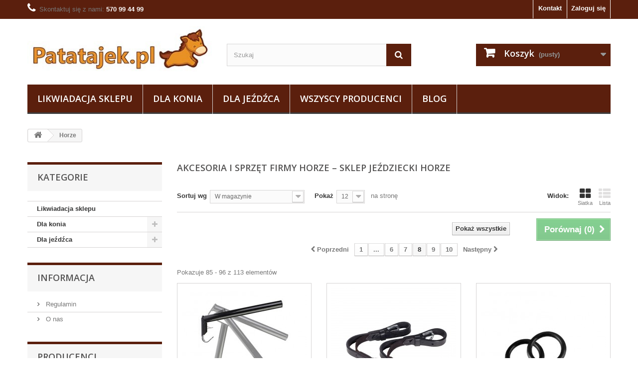

--- FILE ---
content_type: text/html; charset=utf-8
request_url: https://patatajek.pl/producenci/19_horze?p=8
body_size: 14418
content:
<!DOCTYPE HTML> <!--[if lt IE 7]><html class="no-js lt-ie9 lt-ie8 lt-ie7 " lang="pl"><![endif]--> <!--[if IE 7]><html class="no-js lt-ie9 lt-ie8 ie7" lang="pl"><![endif]--> <!--[if IE 8]><html class="no-js lt-ie9 ie8" lang="pl"><![endif]--> <!--[if gt IE 8]><html class="no-js ie9" lang="pl"><![endif]--><html lang="pl"><head><meta charset="utf-8" /><title>Horze sklep jeździecki – Produkty i akcesoria jeździeckie dla konia i jeźdźca firmy Horze - Cena i Opinie - Sklep jeździecki Patatajek.pl</title><meta name="generator" content="PrestaShop" /><meta name="robots" content="index,follow" /><meta name="viewport" content="width=device-width, minimum-scale=0.25, maximum-scale=1.6, initial-scale=1.0" /><meta name="apple-mobile-web-app-capable" content="yes" /><link rel="stylesheet" href="https://fonts.googleapis.com/css?family=Open+Sans:300,600&amp;subset=latin,latin-ext" type="text/css" media="all" /><link rel="icon" type="image/vnd.microsoft.icon" href="/img/favicon.ico?1669635707" /><link rel="shortcut icon" type="image/x-icon" href="/img/favicon.ico?1669635707" /><link rel="stylesheet" href="https://patatajek.pl/themes/patatajek/cache/v_137_20e41088f6c4b2382cba47af6901346b_all.css" type="text/css" media="all" /><!--[if IE 8]> <script src="https://oss.maxcdn.com/libs/html5shiv/3.7.0/html5shiv.js"></script> <script src="https://oss.maxcdn.com/libs/respond.js/1.3.0/respond.min.js"></script> <![endif]-->  <link rel="canonical" href="https://patatajek.pl/producenci/19_horze?p=8" /></head><body id="manufacturer" class="manufacturer manufacturer-19 manufacturer-horze hide-right-column lang_pl"><div id="page"><div class="header-container"> <header id="header"><div class="banner"><div class="container"><div class="row"></div></div></div><div class="nav"><div class="container"><div class="row"> <nav><div class="header_user_info"> <a class="login" href="https://patatajek.pl/moje-konto" rel="nofollow" title=""> Zaloguj się </a></div><div id="contact-link"> <a href="https://patatajek.pl/kontakt" title="">Kontakt</a></div> <span class="shop-phone"> <i class="icon-phone"></i>Skontaktuj się z nami: <strong>570 99 44 99</strong> </span></nav></div></div></div><div><div class="container"><div class="row"><div id="header_logo"> <a href="http://patatajek.pl/" title=""> <img class="logo img-responsive" src="https://patatajek.pl/img/patatajekpl-1426694453.jpg" alt="Sklep jeździecki - Patatajek.pl" width="400" height="99"/> </a></div><div id="search_block_top" class="col-sm-4 clearfix"><form method="get" action="https://patatajek.pl/szukaj" id="searchbox"> <input type="hidden" name="controller" value="search" /> <input type="hidden" name="orderby" value="quantity" /> <input type="hidden" name="orderway" value="desc" /> <input class="search_query form-control" type="text" id="search_query_top" name="search_query" placeholder="Szukaj" value="" /> <button type="submit" name="submit_search" class="btn btn-default button-search"> <span>Szukaj</span> </button></form></div><div class="col-sm-4 clearfix"><div class="shopping_cart"> <a href="https://patatajek.pl/zamowienie" title="" rel="nofollow"> <b>Koszyk</b> <span class="ajax_cart_quantity unvisible">0</span> <span class="ajax_cart_product_txt unvisible">Produkt</span> <span class="ajax_cart_product_txt_s unvisible">Produkty</span> <span class="ajax_cart_total unvisible"> </span> <span class="ajax_cart_no_product">(pusty)</span> </a><div class="cart_block block exclusive"><div class="block_content"><div class="cart_block_list"><p class="cart_block_no_products"> Brak produktów</p><div class="cart-prices"><div class="cart-prices-line first-line"> <span class="price cart_block_shipping_cost ajax_cart_shipping_cost"> Darmowa wysyłka! </span> <span> Wysyłka </span></div><div class="cart-prices-line"> <span class="price cart_block_tax_cost ajax_cart_tax_cost">0,00 zł</span> <span>Podatek</span></div><div class="cart-prices-line last-line"> <span class="price cart_block_total ajax_block_cart_total">0,00 zł</span> <span>Razem</span></div><p> Podane ceny są cenami brutto</p></div><p class="cart-buttons"> <a id="button_order_cart" class="btn btn-default button button-small" href="https://patatajek.pl/zamowienie" title="" rel="nofollow"> <span> Realizuj zamówienie<i class="icon-chevron-right right"></i> </span> </a></p></div></div></div></div></div><div id="layer_cart"><div class="clearfix"><div class="layer_cart_product col-xs-12 col-md-6"> <span class="cross" title=""></span><div style="color: #46a74e; font: 400 23px/29px Arial,Helvetica,sans-serif; margin-bottom: 22px; padding-right: 100px; margin-top: 18px;"><i class="icon-ok"></i>Produkt dodany poprawnie do Twojego koszyka</div><div class="product-image-container layer_cart_img"></div><div class="layer_cart_product_info"> <span id="layer_cart_product_title" class="product-name"></span> <span id="layer_cart_product_attributes"></span><div> <strong class="dark">Ilość</strong> <span id="layer_cart_product_quantity"></span></div><div> <strong class="dark">Razem</strong> <span id="layer_cart_product_price"></span></div></div></div><div class="layer_cart_cart col-xs-12 col-md-6"><h2> <span class="ajax_cart_product_txt_s unvisible"> Ilość produktów w Twoim koszyku: <span class="ajax_cart_quantity">0</span>. </span> <span class="ajax_cart_product_txt "> Jest 1 produkt w Twoim koszyku. </span></h2><div class="layer_cart_row"> <strong class="dark"> Razem produkty: (brutto) </strong> <span class="ajax_block_products_total"> </span></div><div class="layer_cart_row"> <strong class="dark"> Dostawa:&nbsp;(brutto) </strong> <span class="ajax_cart_shipping_cost"> Darmowa wysyłka! </span></div><div class="layer_cart_row"> <strong class="dark">Podatek</strong> <span class="price cart_block_tax_cost ajax_cart_tax_cost">0,00 zł</span></div><div class="layer_cart_row"> <strong class="dark"> Razem (brutto) </strong> <span class="ajax_block_cart_total"> </span></div><div class="button-container"> <span class="continue btn btn-default button exclusive-medium" title=""> <span> <i class="icon-chevron-left left"></i>Kontynuuj zakupy </span> </span> <a class="btn btn-default button button-medium" href="https://patatajek.pl/zamowienie" title="" rel="nofollow"> <span> Przejdź do realizacji zamówienia<i class="icon-chevron-right right"></i> </span> </a></div></div></div><div class="crossseling"></div></div><div class="layer_cart_overlay"></div><div id="block_top_menu" class="sf-contener clearfix col-lg-12"><div class="cat-title">Kategorie</div><ul class="sf-menu clearfix menu-content"><li><a href="https://patatajek.pl/kategorie/105-likwiadacja-sklepu" title="">Likwiadacja sklepu</a></li><li><a href="https://patatajek.pl/kategorie/12-dla-konia" title="">Dla konia</a><ul><li><a href="https://patatajek.pl/kategorie/18-kantary" title="">Kantary</a></li><li><a href="https://patatajek.pl/kategorie/20-uwiazy" title="">Uwiązy</a></li><li><a href="https://patatajek.pl/kategorie/19-ochraniacze-i-kaloszki" title="">Ochraniacze i kaloszki</a></li><li><a href="https://patatajek.pl/kategorie/15-pielegnacja-konia" title="">Pielęgnacja konia</a></li><li><a href="https://patatajek.pl/kategorie/23-czapraki" title="">Czapraki</a></li><li><a href="https://patatajek.pl/kategorie/25-nauszniki" title="">Nauszniki</a></li><li><a href="https://patatajek.pl/kategorie/26-derki" title="">Derki</a><ul><li><a href="https://patatajek.pl/kategorie/83-akcesoria-do-derek" title="">Akcesoria do derek</a></li><li><a href="https://patatajek.pl/kategorie/84-derki-polarowe" title="">Derki polarowe</a></li><li><a href="https://patatajek.pl/kategorie/85-derki-przeciw-owadom" title="">Derki przeciw owadom</a></li><li><a href="https://patatajek.pl/kategorie/86-derki-stajenne-" title="">Derki stajenne </a></li><li><a href="https://patatajek.pl/kategorie/87-derki-zimowe" title="">Derki zimowe</a></li><li><a href="https://patatajek.pl/kategorie/88-derki-padokowe-i-przeciwdeszczowe" title="">Derki padokowe i przeciwdeszczowe</a></li></ul></li><li><a href="https://patatajek.pl/kategorie/27-owijki-i-bandaze" title="">Owijki i bandaże</a></li><li><a href="https://patatajek.pl/kategorie/28-tranzelki" title="">Tranzelki / Ogłowia</a></li><li><a href="https://patatajek.pl/kategorie/21-wedzidla" title="">Wędzidła</a></li><li><a href="https://patatajek.pl/kategorie/29-wytoki-i-napiersniki" title="">Wytoki i napierśniki</a></li><li><a href="https://patatajek.pl/kategorie/16-akcesoria-do-czyszczenia" title="">Akcesoria do czyszczenia</a></li><li><a href="https://patatajek.pl/kategorie/30-siodla-i-osprzet" title="">Siodła i osprzęt</a><ul><li><a href="https://patatajek.pl/kategorie/65-siodla" title="">Siodła</a></li><li><a href="https://patatajek.pl/kategorie/63-podkladki-i-zele-pod-siodlo" title="">Podkładki i żele pod siodło</a></li><li><a href="https://patatajek.pl/kategorie/62-popregi" title="">Popręgi</a></li><li><a href="https://patatajek.pl/kategorie/61-strzemiona" title="">Strzemiona</a></li><li><a href="https://patatajek.pl/kategorie/67-pusliska" title="">Puśliska</a></li></ul></li><li><a href="https://patatajek.pl/kategorie/32-lonzowanie-i-woltyzerka" title="">Lonżowanie i woltyżerka</a></li><li><a href="https://patatajek.pl/kategorie/60-pasze-i-suplementy" title="">Pasze i suplementy</a></li><li><a href="https://patatajek.pl/kategorie/69-na-owady" title="">Na owady</a></li><li><a href="https://patatajek.pl/kategorie/70-natural-horse" title="">Natural horse</a></li><li><a href="https://patatajek.pl/kategorie/72-podkuwnictwo" title="">Podkuwnictwo</a></li></ul></li><li><a href="https://patatajek.pl/kategorie/13-dla-jezdzca" title="">Dla jeźdźca</a><ul><li><a href="https://patatajek.pl/kategorie/14-odziez-jezdziecka" title="">Odzież jeździecka</a><ul><li><a href="https://patatajek.pl/kategorie/38-bluzy" title="">Bluzy</a></li><li><a href="https://patatajek.pl/kategorie/39-bryczesy" title="">Bryczesy</a><ul><li><a href="https://patatajek.pl/kategorie/53-bryczesy-dzieciece-i-mlodziezowe" title="">Bryczesy dziecięce i młodzieżowe</a></li><li><a href="https://patatajek.pl/kategorie/54-bryczesy-damskie" title="">Bryczesy damskie</a></li><li><a href="https://patatajek.pl/kategorie/55-bryczesy-meskie" title="">Bryczesy męskie</a></li><li><a href="https://patatajek.pl/kategorie/89-bryczesy-i-breginsy-zimowe" title="">Bryczesy i breginsy zimowe</a></li><li><a href="https://patatajek.pl/kategorie/91-breginsy" title="">Breginsy</a></li></ul></li><li><a href="https://patatajek.pl/kategorie/40-kamizelki" title="">Kamizelki</a></li><li><a href="https://patatajek.pl/kategorie/56-marynarki" title="">Marynarki</a></li><li><a href="https://patatajek.pl/kategorie/59-koszule-i-koszulki-konkursowe" title="">Koszule i koszulki konkursowe</a><ul><li><a href="https://patatajek.pl/kategorie/80-damskie" title="">damskie</a></li><li><a href="https://patatajek.pl/kategorie/81-chlopiece-i-meskie" title="">chłopięce i męskie</a></li><li><a href="https://patatajek.pl/kategorie/82-dziewczece" title="">dziewczęce</a></li></ul></li><li><a href="https://patatajek.pl/kategorie/41-koszulki" title="">Koszulki</a><ul><li><a href="https://patatajek.pl/kategorie/77-dzieciece-i-mlodziezowe" title="">Dziecięce i młodzieżowe</a></li><li><a href="https://patatajek.pl/kategorie/78-damskie" title="">Damskie</a></li><li><a href="https://patatajek.pl/kategorie/79-chlopiece-i-meskie" title="">Chłopięce i męskie</a></li></ul></li><li><a href="https://patatajek.pl/kategorie/42-kurtki" title="">Kurtki</a></li><li><a href="https://patatajek.pl/kategorie/43-podkolanowki-i-skarpetki" title="">Podkolanówki i skarpetki</a></li><li><a href="https://patatajek.pl/kategorie/44-rekawiczki" title="">Rękawiczki</a><ul><li><a href="https://patatajek.pl/kategorie/45-letnie" title="">Letnie</a></li><li><a href="https://patatajek.pl/kategorie/46-zimowe" title="">Zimowe</a></li><li><a href="https://patatajek.pl/kategorie/47-caloroczne" title="">Całoroczne</a></li><li><a href="https://patatajek.pl/kategorie/92-dzieciece" title="">Dziecięce</a></li></ul></li><li><a href="https://patatajek.pl/kategorie/71-plastrony-spinki-paski-do-bryczesow" title="">Plastrony, spinki, paski do bryczesów</a></li><li><a href="https://patatajek.pl/kategorie/76-czapki-szaliki-opaski-odziez-termiczna" title="">Czapki, szaliki, opaski, odzież termiczna</a></li><li><a href="https://patatajek.pl/kategorie/90-bluzki" title="">Bluzki</a></li></ul></li><li><a href="https://patatajek.pl/kategorie/35-odziez-ochronna" title="">Odzież ochronna</a><ul><li><a href="https://patatajek.pl/kategorie/36-kaski" title="">Kaski</a><ul><li><a href="https://patatajek.pl/kategorie/99-torby-i-akcesoria-do-kaskow" title="">Torby i akcesoria do kasków</a></li><li><a href="https://patatajek.pl/kategorie/100-kaski-regulowane" title="">Kaski regulowane</a></li><li><a href="https://patatajek.pl/kategorie/101-kaski-nieregulowane" title="">Kaski nieregulowane</a></li></ul></li><li><a href="https://patatajek.pl/kategorie/48-kamizelki-ochronne" title="">Kamizelki ochronne</a></li><li><a href="https://patatajek.pl/kategorie/66-odblaski" title="">Odblaski</a></li></ul></li><li><a href="https://patatajek.pl/kategorie/24-sztylpy-czapsy" title="">Sztylpy / Czapsy</a></li><li><a href="https://patatajek.pl/kategorie/17-baty-i-palcaty" title="">Baty i palcaty</a></li><li><a href="https://patatajek.pl/kategorie/31-pielegnacja-sprzetu" title="">Pielęgnacja sprzętu</a></li><li><a href="https://patatajek.pl/kategorie/34-obuwie" title="">Obuwie</a><ul><li><a href="https://patatajek.pl/kategorie/49-oficerki" title="">Oficerki</a></li><li><a href="https://patatajek.pl/kategorie/50-sztyblety" title="">Sztyblety</a></li><li><a href="https://patatajek.pl/kategorie/51-termobuty" title="">Termobuty</a></li><li><a href="https://patatajek.pl/kategorie/52-obuwie-stajenne" title="">Obuwie stajenne</a></li><li><a href="https://patatajek.pl/kategorie/64-akcesoria" title="">Akcesoria</a></li></ul></li><li><a href="https://patatajek.pl/kategorie/37-do-stajni" title="">Do stajni</a></li><li><a href="https://patatajek.pl/kategorie/68-ostrogi" title="">Ostrogi</a></li><li><a href="https://patatajek.pl/kategorie/75-na-wybieg-i-pastwisko" title="">Na wybieg i pastwisko</a></li></ul></li><li><a href="https://patatajek.pl/producenci" title="">Wszyscy producenci</a><ul><li><a href="https://patatajek.pl/producenci/52_absorbine" title="">Absorbine</a></li><li><a href="https://patatajek.pl/producenci/38_acavallo" title="">ACAVALLO</a></li><li><a href="https://patatajek.pl/producenci/24_api" title="">API</a></li><li><a href="https://patatajek.pl/producenci/25_b-vertigo" title="">B VERTIGO</a></li><li><a href="https://patatajek.pl/producenci/22_black-horse" title="">Black Horse</a></li><li><a href="https://patatajek.pl/producenci/7_carr-day-martin" title="">Carr &amp; Day &amp; Martin</a></li><li><a href="https://patatajek.pl/producenci/30_casco" title="">CASCO</a></li><li><a href="https://patatajek.pl/producenci/40_comfilamb" title="">ComfiLamb</a></li><li><a href="https://patatajek.pl/producenci/23_compositi" title="">COMPOSITI</a></li><li><a href="https://patatajek.pl/producenci/18_covalliero" title="">Covalliero</a></li><li><a href="https://patatajek.pl/producenci/28_daw-mag" title="">DAW-MAG </a></li><li><a href="https://patatajek.pl/producenci/33_dick" title="">DICK</a></li><li><a href="https://patatajek.pl/producenci/26_eggersmann" title="">Eggersmann</a></li><li><a href="https://patatajek.pl/producenci/49_equestrian-queen" title="">Equestrian queen</a></li><li><a href="https://patatajek.pl/producenci/13_fair-play" title="">Fair Play</a></li><li><a href="https://patatajek.pl/producenci/51_finntack" title="">Finntack </a></li><li><a href="https://patatajek.pl/producenci/41_fm-italia" title="">FM ITALIA</a></li><li><a href="https://patatajek.pl/producenci/4_gold-label" title="">Gold Label</a></li><li><a href="https://patatajek.pl/producenci/39_he-horsenjoy" title="">HE HORSENJOY</a></li><li><a href="https://patatajek.pl/producenci/8_hippica" title="">Hippica</a></li><li><a href="https://patatajek.pl/producenci/19_horze" title="">Horze</a></li><li><a href="https://patatajek.pl/producenci/32_ked" title="">KED</a></li><li><a href="https://patatajek.pl/producenci/16_kerbl" title="">Kerbl</a></li><li><a href="https://patatajek.pl/producenci/17_lamicell" title="">Lamicell</a></li><li><a href="https://patatajek.pl/producenci/37_magic-brush" title="">MAGIC BRUSH</a></li><li><a href="https://patatajek.pl/producenci/12_metal-line" title="">Metal Line</a></li><li><a href="https://patatajek.pl/producenci/11_metalab" title="">MetaLab</a></li><li><a href="https://patatajek.pl/producenci/27_nettex" title="">Nettex</a></li><li><a href="https://patatajek.pl/producenci/20_oster" title="">OSTER</a></li><li><a href="https://patatajek.pl/producenci/50_pascuello" title="">Pascuello</a></li><li><a href="https://patatajek.pl/producenci/48_paso" title="">Paso</a></li><li><a href="https://patatajek.pl/producenci/29_pfiff" title="">Pfiff</a></li><li><a href="https://patatajek.pl/producenci/43_showquest" title="">ShowQuest</a></li><li><a href="https://patatajek.pl/producenci/42_start" title="">START</a></li><li><a href="https://patatajek.pl/producenci/34_stassek" title="">STASSEK</a></li><li><a href="https://patatajek.pl/producenci/14_stiefel" title="">Stiefel</a></li><li><a href="https://patatajek.pl/producenci/47_tubbease" title="">Tubbease</a></li><li><a href="https://patatajek.pl/producenci/35_uvex" title="">UVEX</a></li><li><a href="https://patatajek.pl/producenci/3_vetos-farma" title="">Vetos-Farma</a></li><li><a href="https://patatajek.pl/producenci/2_york-polska" title="">York Polska</a></li><li><a href="https://patatajek.pl/producenci/44_zandona" title="">Zandona</a></li></ul><li><a href="https://patatajek.pl/content/category/2-blog" title="">Blog</a></li></ul></div></div></div></div> </header></div><div class="columns-container"><div id="columns" class="container"><span itemscope itemtype="http://schema.org/WebPage"><div itemprop="breadcrumb" class="breadcrumb clearfix"> <a class="home" href="http://patatajek.pl/" title=""><i class="icon-home"></i></a> <span class="navigation-pipe" >&gt;</span> <span class="navigation_page">Horze</span></div><div id="slider_row" class="row"><div id="top_column" class="center_column col-xs-12 col-sm-12"></div></div><div class="row"><div id="left_column" class="column col-xs-12 col-sm-3"><div id="categories_block_left" class="block"><h2 class="title_block"> Kategorie</h2><div class="block_content"><ul class="tree dhtml"><li > <a href="https://patatajek.pl/kategorie/105-likwiadacja-sklepu" > Likwiadacja sklepu </a></li><li > <a href="https://patatajek.pl/kategorie/12-dla-konia" > Dla konia </a><ul><li > <a href="https://patatajek.pl/kategorie/18-kantary" > Kantary </a></li><li > <a href="https://patatajek.pl/kategorie/20-uwiazy" > Uwiązy </a></li><li > <a href="https://patatajek.pl/kategorie/19-ochraniacze-i-kaloszki" > Ochraniacze i kaloszki </a></li><li > <a href="https://patatajek.pl/kategorie/15-pielegnacja-konia" > Pielęgnacja konia </a></li><li > <a href="https://patatajek.pl/kategorie/23-czapraki" > Czapraki </a></li><li > <a href="https://patatajek.pl/kategorie/25-nauszniki" > Nauszniki </a></li><li > <a href="https://patatajek.pl/kategorie/26-derki" > Derki </a><ul><li > <a href="https://patatajek.pl/kategorie/83-akcesoria-do-derek" > Akcesoria do derek </a></li><li > <a href="https://patatajek.pl/kategorie/84-derki-polarowe" > Derki polarowe </a></li><li > <a href="https://patatajek.pl/kategorie/85-derki-przeciw-owadom" > Derki przeciw owadom </a></li><li > <a href="https://patatajek.pl/kategorie/86-derki-stajenne-" > Derki stajenne </a></li><li > <a href="https://patatajek.pl/kategorie/87-derki-zimowe" > Derki zimowe </a></li><li class="last"> <a href="https://patatajek.pl/kategorie/88-derki-padokowe-i-przeciwdeszczowe" > Derki padokowe i przeciwdeszczowe </a></li></ul></li><li > <a href="https://patatajek.pl/kategorie/27-owijki-i-bandaze" > Owijki i bandaże </a></li><li > <a href="https://patatajek.pl/kategorie/28-tranzelki" > Tranzelki / Ogłowia </a></li><li > <a href="https://patatajek.pl/kategorie/21-wedzidla" > Wędzidła </a></li><li > <a href="https://patatajek.pl/kategorie/29-wytoki-i-napiersniki" > Wytoki i napierśniki </a></li><li > <a href="https://patatajek.pl/kategorie/16-akcesoria-do-czyszczenia" > Akcesoria do czyszczenia </a></li><li > <a href="https://patatajek.pl/kategorie/30-siodla-i-osprzet" > Siodła i osprzęt </a><ul><li > <a href="https://patatajek.pl/kategorie/65-siodla" > Siodła </a></li><li > <a href="https://patatajek.pl/kategorie/63-podkladki-i-zele-pod-siodlo" > Podkładki i żele pod siodło </a></li><li > <a href="https://patatajek.pl/kategorie/62-popregi" > Popręgi </a></li><li > <a href="https://patatajek.pl/kategorie/61-strzemiona" > Strzemiona </a></li><li class="last"> <a href="https://patatajek.pl/kategorie/67-pusliska" > Puśliska </a></li></ul></li><li > <a href="https://patatajek.pl/kategorie/32-lonzowanie-i-woltyzerka" > Lonżowanie i woltyżerka </a></li><li > <a href="https://patatajek.pl/kategorie/60-pasze-i-suplementy" > Pasze i suplementy </a></li><li > <a href="https://patatajek.pl/kategorie/69-na-owady" > Na owady </a></li><li > <a href="https://patatajek.pl/kategorie/70-natural-horse" > Natural horse </a></li><li class="last"> <a href="https://patatajek.pl/kategorie/72-podkuwnictwo" > Podkuwnictwo </a></li></ul></li><li class="last"> <a href="https://patatajek.pl/kategorie/13-dla-jezdzca" > Dla jeźdźca </a><ul><li > <a href="https://patatajek.pl/kategorie/14-odziez-jezdziecka" > Odzież jeździecka </a><ul><li > <a href="https://patatajek.pl/kategorie/38-bluzy" > Bluzy </a></li><li > <a href="https://patatajek.pl/kategorie/39-bryczesy" > Bryczesy </a><ul><li > <a href="https://patatajek.pl/kategorie/53-bryczesy-dzieciece-i-mlodziezowe" > Bryczesy dziecięce i młodzieżowe </a></li><li > <a href="https://patatajek.pl/kategorie/54-bryczesy-damskie" > Bryczesy damskie </a></li><li > <a href="https://patatajek.pl/kategorie/55-bryczesy-meskie" > Bryczesy męskie </a></li><li > <a href="https://patatajek.pl/kategorie/89-bryczesy-i-breginsy-zimowe" > Bryczesy i breginsy zimowe </a></li><li class="last"> <a href="https://patatajek.pl/kategorie/91-breginsy" > Breginsy </a></li></ul></li><li > <a href="https://patatajek.pl/kategorie/40-kamizelki" > Kamizelki </a></li><li > <a href="https://patatajek.pl/kategorie/56-marynarki" > Marynarki </a></li><li > <a href="https://patatajek.pl/kategorie/59-koszule-i-koszulki-konkursowe" > Koszule i koszulki konkursowe </a><ul><li > <a href="https://patatajek.pl/kategorie/80-damskie" > damskie </a></li><li > <a href="https://patatajek.pl/kategorie/81-chlopiece-i-meskie" > chłopięce i męskie </a></li><li class="last"> <a href="https://patatajek.pl/kategorie/82-dziewczece" > dziewczęce </a></li></ul></li><li > <a href="https://patatajek.pl/kategorie/41-koszulki" > Koszulki </a><ul><li > <a href="https://patatajek.pl/kategorie/77-dzieciece-i-mlodziezowe" > Dziecięce i młodzieżowe </a></li><li > <a href="https://patatajek.pl/kategorie/78-damskie" > Damskie </a></li><li class="last"> <a href="https://patatajek.pl/kategorie/79-chlopiece-i-meskie" > Chłopięce i męskie </a></li></ul></li><li > <a href="https://patatajek.pl/kategorie/42-kurtki" > Kurtki </a></li><li > <a href="https://patatajek.pl/kategorie/43-podkolanowki-i-skarpetki" > Podkolanówki i skarpetki </a></li><li > <a href="https://patatajek.pl/kategorie/44-rekawiczki" > Rękawiczki </a><ul><li > <a href="https://patatajek.pl/kategorie/45-letnie" > Letnie </a></li><li > <a href="https://patatajek.pl/kategorie/46-zimowe" > Zimowe </a></li><li > <a href="https://patatajek.pl/kategorie/47-caloroczne" > Całoroczne </a></li><li class="last"> <a href="https://patatajek.pl/kategorie/92-dzieciece" > Dziecięce </a></li></ul></li><li > <a href="https://patatajek.pl/kategorie/71-plastrony-spinki-paski-do-bryczesow" > Plastrony, spinki, paski do bryczesów </a></li><li > <a href="https://patatajek.pl/kategorie/76-czapki-szaliki-opaski-odziez-termiczna" > Czapki, szaliki, opaski, odzież termiczna </a></li><li class="last"> <a href="https://patatajek.pl/kategorie/90-bluzki" > Bluzki </a></li></ul></li><li > <a href="https://patatajek.pl/kategorie/35-odziez-ochronna" > Odzież ochronna </a><ul><li > <a href="https://patatajek.pl/kategorie/36-kaski" > Kaski </a><ul><li > <a href="https://patatajek.pl/kategorie/99-torby-i-akcesoria-do-kaskow" > Torby i akcesoria do kasków </a></li><li > <a href="https://patatajek.pl/kategorie/100-kaski-regulowane" > Kaski regulowane </a></li><li class="last"> <a href="https://patatajek.pl/kategorie/101-kaski-nieregulowane" > Kaski nieregulowane </a></li></ul></li><li > <a href="https://patatajek.pl/kategorie/48-kamizelki-ochronne" > Kamizelki ochronne </a></li><li class="last"> <a href="https://patatajek.pl/kategorie/66-odblaski" > Odblaski </a></li></ul></li><li > <a href="https://patatajek.pl/kategorie/24-sztylpy-czapsy" > Sztylpy / Czapsy </a></li><li > <a href="https://patatajek.pl/kategorie/17-baty-i-palcaty" > Baty i palcaty </a></li><li > <a href="https://patatajek.pl/kategorie/31-pielegnacja-sprzetu" > Pielęgnacja sprzętu </a></li><li > <a href="https://patatajek.pl/kategorie/34-obuwie" > Obuwie </a><ul><li > <a href="https://patatajek.pl/kategorie/49-oficerki" > Oficerki </a></li><li > <a href="https://patatajek.pl/kategorie/50-sztyblety" > Sztyblety </a></li><li > <a href="https://patatajek.pl/kategorie/51-termobuty" > Termobuty </a></li><li > <a href="https://patatajek.pl/kategorie/52-obuwie-stajenne" > Obuwie stajenne </a></li><li class="last"> <a href="https://patatajek.pl/kategorie/64-akcesoria" > Akcesoria </a></li></ul></li><li > <a href="https://patatajek.pl/kategorie/37-do-stajni" > Do stajni </a></li><li > <a href="https://patatajek.pl/kategorie/68-ostrogi" > Ostrogi </a></li><li class="last"> <a href="https://patatajek.pl/kategorie/75-na-wybieg-i-pastwisko" > Na wybieg i pastwisko </a></li></ul></li></ul></div></div><section id="informations_block_left_1" class="block informations_block_left"><p class="title_block"> <a href="https://patatajek.pl/content/category/1-glowna"> Informacja </a></p><div class="block_content list-block"><ul><li> <a href="https://patatajek.pl/content/6-regulamin" title=""> Regulamin </a></li><li> <a href="https://patatajek.pl/content/8-o-nas" title=""> O nas </a></li></ul></div> </section><div id="manufacturers_block_left" class="block blockmanufacturer"><p class="title_block"> <a href="https://patatajek.pl/producenci" title=""> Producenci </a></p><div class="block_content list-block"><ul><li class="first_item"> <a href="https://patatajek.pl/producenci/52_absorbine" title=""> Absorbine </a></li><li class="item"> <a href="https://patatajek.pl/producenci/38_acavallo" title=""> ACAVALLO </a></li><li class="item"> <a href="https://patatajek.pl/producenci/24_api" title=""> API </a></li><li class="item"> <a href="https://patatajek.pl/producenci/25_b-vertigo" title=""> B VERTIGO </a></li><li class="item"> <a href="https://patatajek.pl/producenci/22_black-horse" title=""> Black Horse </a></li></ul><form action="/index.php" method="get"><div class="form-group selector1"> <select class="form-control" name="manufacturer_list"><option value="0">Wszyscy producenci</option><option value="https://patatajek.pl/producenci/52_absorbine">Absorbine</option><option value="https://patatajek.pl/producenci/38_acavallo">ACAVALLO</option><option value="https://patatajek.pl/producenci/24_api">API</option><option value="https://patatajek.pl/producenci/25_b-vertigo">B VERTIGO</option><option value="https://patatajek.pl/producenci/22_black-horse">Black Horse</option><option value="https://patatajek.pl/producenci/7_carr-day-martin">Carr &amp; Day &amp; Martin</option><option value="https://patatajek.pl/producenci/30_casco">CASCO</option><option value="https://patatajek.pl/producenci/40_comfilamb">ComfiLamb</option><option value="https://patatajek.pl/producenci/23_compositi">COMPOSITI</option><option value="https://patatajek.pl/producenci/18_covalliero">Covalliero</option><option value="https://patatajek.pl/producenci/28_daw-mag">DAW-MAG</option><option value="https://patatajek.pl/producenci/33_dick">DICK</option><option value="https://patatajek.pl/producenci/26_eggersmann">Eggersmann</option><option value="https://patatajek.pl/producenci/49_equestrian-queen">Equestrian queen</option><option value="https://patatajek.pl/producenci/13_fair-play">Fair Play</option><option value="https://patatajek.pl/producenci/51_finntack">Finntack</option><option value="https://patatajek.pl/producenci/41_fm-italia">FM ITALIA</option><option value="https://patatajek.pl/producenci/4_gold-label">Gold Label</option><option value="https://patatajek.pl/producenci/39_he-horsenjoy">HE HORSENJOY</option><option value="https://patatajek.pl/producenci/8_hippica">Hippica</option><option value="https://patatajek.pl/producenci/19_horze">Horze</option><option value="https://patatajek.pl/producenci/32_ked">KED</option><option value="https://patatajek.pl/producenci/16_kerbl">Kerbl</option><option value="https://patatajek.pl/producenci/17_lamicell">Lamicell</option><option value="https://patatajek.pl/producenci/37_magic-brush">MAGIC BRUSH</option><option value="https://patatajek.pl/producenci/12_metal-line">Metal Line</option><option value="https://patatajek.pl/producenci/11_metalab">MetaLab</option><option value="https://patatajek.pl/producenci/27_nettex">Nettex</option><option value="https://patatajek.pl/producenci/20_oster">OSTER</option><option value="https://patatajek.pl/producenci/50_pascuello">Pascuello</option><option value="https://patatajek.pl/producenci/48_paso">Paso</option><option value="https://patatajek.pl/producenci/29_pfiff">Pfiff</option><option value="https://patatajek.pl/producenci/43_showquest">ShowQuest</option><option value="https://patatajek.pl/producenci/42_start">START</option><option value="https://patatajek.pl/producenci/34_stassek">STASSEK</option><option value="https://patatajek.pl/producenci/14_stiefel">Stiefel</option><option value="https://patatajek.pl/producenci/47_tubbease">Tubbease</option><option value="https://patatajek.pl/producenci/35_uvex">UVEX</option><option value="https://patatajek.pl/producenci/3_vetos-farma">Vetos-Farma</option><option value="https://patatajek.pl/producenci/2_york-polska">York Polska</option><option value="https://patatajek.pl/producenci/44_zandona">Zandona</option> </select></div></form></div></div><div id="special_block_right" class="block"><p class="title_block"> <a href="https://patatajek.pl/promocje" title=""> Promocje </a></p><div class="block_content products-block"><ul><li class="clearfix"> <a class="products-block-image" href="https://patatajek.pl/produkty/glowna/2278-bryczesy-przejsciowe-horze-tara.html"> <img class="replace-2x img-responsive" src="https://patatajek.pl/9082-small_default/bryczesy-przejsciowe-horze-tara.jpg" alt="Bryczesy przejściowe Horze Tara" title="" /> </a><div class="product-content"><h5> <a class="product-name" href="https://patatajek.pl/produkty/glowna/2278-bryczesy-przejsciowe-horze-tara.html" title=""> Bryczesy przejściowe Horze Tara </a></h5><p class="product-description"> Bryczesy przejściowe firmy Horze...</p><div class="price-box"> <span class="price special-price"> 227,40 zł </span> <span class="price-percent-reduction">-40%</span> <span class="old-price"> 379,00 zł </span></div></div></li></ul><div> <a class="btn btn-default button button-small" href="https://patatajek.pl/promocje" title=""> <span>Wszystkie promocje<i class="icon-chevron-right right"></i></span> </a></div></div></div><div id="tags_block_left" class="block tags_block"><p class="title_block"> Tagi</p><div class="block_content"> <a class="tag_level3 first_item" href="https://patatajek.pl/szukaj?tag=york" title="" > york </a> <a class="tag_level1 item" href="https://patatajek.pl/szukaj?tag=fair+play" title="" > fair play </a> <a class="tag_level1 item" href="https://patatajek.pl/szukaj?tag=szczotka" title="" > szczotka </a> <a class="tag_level1 item" href="https://patatajek.pl/szukaj?tag=axel" title="" > axel </a> <a class="tag_level1 item" href="https://patatajek.pl/szukaj?tag=podkolan%C3%B3wki" title="" > podkolanówki </a> <a class="tag_level1 item" href="https://patatajek.pl/szukaj?tag=sztylpy" title="" > sztylpy </a> <a class="tag_level1 item" href="https://patatajek.pl/szukaj?tag=lon%C5%BCa" title="" > lonża </a> <a class="tag_level1 item" href="https://patatajek.pl/szukaj?tag=%C5%9Blinianki" title="" > ślinianki </a> <a class="tag_level1 item" href="https://patatajek.pl/szukaj?tag=zgrzeb%C5%82o" title="" > zgrzebło </a> <a class="tag_level1 item" href="https://patatajek.pl/szukaj?tag=kantar" title="" > kantar </a> <a class="tag_level1 item" href="https://patatajek.pl/szukaj?tag=czapsy" title="" > czapsy </a> <a class="tag_level1 item" href="https://patatajek.pl/szukaj?tag=kaloszki" title="" > kaloszki </a> <a class="tag_level1 item" href="https://patatajek.pl/szukaj?tag=pu%C5%9Bliska" title="" > puśliska </a> <a class="tag_level1 item" href="https://patatajek.pl/szukaj?tag=grzywa" title="" > grzywa </a> <a class="tag_level1 item" href="https://patatajek.pl/szukaj?tag=czaprak" title="" > czaprak </a> <a class="tag_level1 item" href="https://patatajek.pl/szukaj?tag=%C5%9Bci%C4%85gaczka" title="" > ściągaczka </a> <a class="tag_level1 item" href="https://patatajek.pl/szukaj?tag=czarna+wodza" title="" > czarna wodza </a> <a class="tag_level1 item" href="https://patatajek.pl/szukaj?tag=grzebie%C5%84" title="" > grzebień </a> <a class="tag_level1 item" href="https://patatajek.pl/szukaj?tag=maskotka" title="" > maskotka </a> <a class="tag_level1 last_item" href="https://patatajek.pl/szukaj?tag=gog" title="" > gog </a></div></div></div><div id="center_column" class="center_column col-xs-12 col-sm-9"><div class="page-heading product-listing"><h1 class="page-heading product-listing">Akcesoria i sprzęt firmy Horze – Sklep jeździecki Horze</h1></div><div class="content_sortPagiBar"><div class="sortPagiBar clearfix"><ul class="display hidden-xs"><li class="display-title">Widok:</li><li id="grid"><a rel="nofollow" href="#" title=""><i class="icon-th-large"></i>Siatka</a></li><li id="list"><a rel="nofollow" href="#" title=""><i class="icon-th-list"></i>Lista</a></li></ul><form id="productsSortForm" action="https://patatajek.pl/producenci/19_horze?p=8" class="productsSortForm"><div class="select selector1"> <label for="selectProductSort">Sortuj wg</label> <select id="selectProductSort" class="selectProductSort form-control"><option value="quantity:desc" selected="selected">--</option><option value="price:asc" >Cena: od najniższej</option><option value="price:desc" >Cena: od najwyższej</option><option value="name:asc" >Nazwa produktu: od A do Z</option><option value="name:desc" >Nazwa produktu: od Z do A</option><option value="quantity:desc" selected="selected">W magazynie</option><option value="reference:asc" >Indeks: od najniższego</option><option value="reference:desc" >Indeks: od najwyższego</option> </select></div></form><form action="https://patatajek.pl/producenci/19_horze" method="get" class="nbrItemPage"><div class="clearfix selector1"> <label for="nb_item"> Pokaż </label> <input type="hidden" name="p" value="8" /> <input type="hidden" name="id_manufacturer" value="19" /> <select name="n" id="nb_item" class="form-control"><option value="12" selected="selected">12</option><option value="24" >24</option><option value="60" >60</option> </select> <span>na stronę</span></div></form></div><div class="top-pagination-content clearfix"><form method="post" action="https://patatajek.pl/products-comparison" class="compare-form"> <button type="submit" class="btn btn-default button button-medium bt_compare bt_compare" disabled="disabled"> <span>Por&oacute;wnaj (<strong class="total-compare-val">0</strong>)<i class="icon-chevron-right right"></i></span> </button> <input type="hidden" name="compare_product_count" class="compare_product_count" value="0" /> <input type="hidden" name="compare_product_list" class="compare_product_list" value="" /></form><div id="pagination" class="pagination clearfix"><form class="showall" action="https://patatajek.pl/producenci/19_horze" method="get"><div> <button type="submit" class="btn btn-default button exclusive-medium"> <span>Pokaż wszystkie</span> </button> <input type="hidden" name="id_manufacturer" value="19" /> <input name="n" id="nb_item" class="hidden" value="113" /></div></form><ul class="pagination"><li id="pagination_previous" class="pagination_previous"> <a href="https://patatajek.pl/producenci/19_horze?p=7"> <i class="icon-chevron-left"></i> <b>Poprzedni</b> </a></li><li> <a href="https://patatajek.pl/producenci/19_horze"> <span>1</span> </a></li><li class="truncate"> <span> <span>...</span> </span></li><li> <a href="https://patatajek.pl/producenci/19_horze?p=6"> <span>6</span> </a></li><li> <a href="https://patatajek.pl/producenci/19_horze?p=7"> <span>7</span> </a></li><li class="active current"> <span> <span>8</span> </span></li><li> <a href="https://patatajek.pl/producenci/19_horze?p=9"> <span>9</span> </a></li><li> <a href="https://patatajek.pl/producenci/19_horze?p=10"> <span>10</span> </a></li><li id="pagination_next" class="pagination_next"> <a href="https://patatajek.pl/producenci/19_horze?p=9"> <b>Następny</b> <i class="icon-chevron-right"></i> </a></li></ul></div><div class="product-count"> Pokazuje 85 - 96 z 113 element&oacute;w</div></div></div><ul class="product_list grid row"><li class="ajax_block_product col-xs-12 col-sm-6 col-md-4 first-in-line first-item-of-tablet-line first-item-of-mobile-line"><div class="product-container" itemscope itemtype="http://schema.org/Product"><div class="left-block"><div class="product-image-container"> <a class="product_img_link" href="https://patatajek.pl/produkty/glowna/847-horze-wieszak-na-siodlo-skladany.html" title="" itemprop="url"> <img class="replace-2x img-responsive" src="https://patatajek.pl/2658-home_default/horze-wieszak-na-siodlo-skladany.jpg" alt="Horze Wieszak na siodło składany" title="" itemprop="image" /> </a><div class="content_price" itemprop="offers" itemscope itemtype="http://schema.org/Offer"> <span itemprop="price" class="price product-price"> 41,30 zł </span><meta itemprop="priceCurrency" content="PLN" /> <span class="old-price product-price"> 59,00 zł </span> <span class="price-percent-reduction">-30%</span></div></div></div><div class="right-block"><h5 itemprop="name"> <a class="product-name" href="https://patatajek.pl/produkty/glowna/847-horze-wieszak-na-siodlo-skladany.html" title="" itemprop="url" > Horze Wieszak na siodło składany </a></h5><p class="product-desc" itemprop="description"> Składany wieszak na siodło firmy Horze. Zajmuje bardzo mało miejsca gdy jest nie używany</p><div itemprop="offers" itemscope itemtype="http://schema.org/Offer" class="content_price"> <span itemprop="price" class="price product-price"> 41,30 zł </span><meta itemprop="priceCurrency" content="PLN" /> <span class="old-price product-price"> 59,00 zł </span> <span class="price-percent-reduction">-30%</span></div><div class="button-container"> <span class="button ajax_add_to_cart_button btn btn-default disabled"> <span>Dodaj do koszyka</span> </span> <a itemprop="url" class="button lnk_view btn btn-default" href="https://patatajek.pl/produkty/glowna/847-horze-wieszak-na-siodlo-skladany.html" title=""> <span>Więcej</span> </a></div><div class="color-list-container"><ul class="color_to_pick_list clearfix"><li> <a href="https://patatajek.pl/produkty/glowna/847-horze-wieszak-na-siodlo-skladany.html#/kolor-szary" id="color_5797" class="color_pick" style="background:#AAB2BD;"> </a></li><li> <a href="https://patatajek.pl/produkty/glowna/847-horze-wieszak-na-siodlo-skladany.html#/kolor-czarny" id="color_5798" class="color_pick" style="background:#434A54;"> </a></li></ul></div><div class="product-flags"> <span class="discount">Obniżka!</span></div> <span itemprop="offers" itemscope itemtype="http://schema.org/Offer" class="availability"> <span class="out-of-stock"><link itemprop="availability" href="http://schema.org/OutOfStock" />Oczekiwanie na dostawę </span> </span></div><div class="functional-buttons clearfix"><div class="wishlist"> <a class="addToWishlist wishlistProd_847" href="#" rel="847" onclick="WishlistCart('wishlist_block_list', 'add', '847', false, 1); return false;"> Dodaj do listy życzeń </a></div><div class="compare"> <a class="add_to_compare" href="https://patatajek.pl/produkty/glowna/847-horze-wieszak-na-siodlo-skladany.html" data-id-product="847">Dodaj do por&oacute;wania</a></div></div></div></li><li class="ajax_block_product col-xs-12 col-sm-6 col-md-4 last-item-of-tablet-line"><div class="product-container" itemscope itemtype="http://schema.org/Product"><div class="left-block"><div class="product-image-container"> <a class="product_img_link" href="https://patatajek.pl/produkty/glowna/873-elastyczne-koncowki-do-wodzy-horze.html" title="" itemprop="url"> <img class="replace-2x img-responsive" src="https://patatajek.pl/2767-home_default/elastyczne-koncowki-do-wodzy-horze.jpg" alt="Elastyczne końcówki do wodzy HORZE" title="" itemprop="image" /> </a><div class="content_price" itemprop="offers" itemscope itemtype="http://schema.org/Offer"> <span itemprop="price" class="price product-price"> 54,00 zł </span><meta itemprop="priceCurrency" content="PLN" /></div></div></div><div class="right-block"><h5 itemprop="name"> <a class="product-name" href="https://patatajek.pl/produkty/glowna/873-elastyczne-koncowki-do-wodzy-horze.html" title="" itemprop="url" > Elastyczne końcówki do wodzy HORZE </a></h5><p class="product-desc" itemprop="description"> Elastyczne, skórzane końcówki do wodzy firmy Horze. Idealne rozwiązanie dla osób ze zbyt mocną lub niestabilną ręką. Konówki pomagają wyrównać siłę napięcia podczas działania ręką. Łatwe i szybkie zakładanie- ońcówki zapina się do zakończeń przy wodzy.</p><div itemprop="offers" itemscope itemtype="http://schema.org/Offer" class="content_price"> <span itemprop="price" class="price product-price"> 54,00 zł </span><meta itemprop="priceCurrency" content="PLN" /></div><div class="button-container"> <span class="button ajax_add_to_cart_button btn btn-default disabled"> <span>Dodaj do koszyka</span> </span> <a itemprop="url" class="button lnk_view btn btn-default" href="https://patatajek.pl/produkty/glowna/873-elastyczne-koncowki-do-wodzy-horze.html" title=""> <span>Więcej</span> </a></div><div class="color-list-container"></div><div class="product-flags"></div> <span itemprop="offers" itemscope itemtype="http://schema.org/Offer" class="availability"> <span class="out-of-stock"><link itemprop="availability" href="http://schema.org/OutOfStock" />Oczekiwanie na dostawę </span> </span></div><div class="functional-buttons clearfix"><div class="wishlist"> <a class="addToWishlist wishlistProd_873" href="#" rel="873" onclick="WishlistCart('wishlist_block_list', 'add', '873', false, 1); return false;"> Dodaj do listy życzeń </a></div><div class="compare"> <a class="add_to_compare" href="https://patatajek.pl/produkty/glowna/873-elastyczne-koncowki-do-wodzy-horze.html" data-id-product="873">Dodaj do por&oacute;wania</a></div></div></div></li><li class="ajax_block_product col-xs-12 col-sm-6 col-md-4 last-in-line first-item-of-tablet-line last-item-of-mobile-line"><div class="product-container" itemscope itemtype="http://schema.org/Product"><div class="left-block"><div class="product-image-container"> <a class="product_img_link" href="https://patatajek.pl/produkty/glowna/905-gumki-do-strzemion-bezpiecznych-horze.html" title="" itemprop="url"> <img class="replace-2x img-responsive" src="https://patatajek.pl/2894-home_default/gumki-do-strzemion-bezpiecznych-horze.jpg" alt="Gumki do strzemion bezpiecznych - HORZE" title="" itemprop="image" /> </a><div class="content_price" itemprop="offers" itemscope itemtype="http://schema.org/Offer"> <span itemprop="price" class="price product-price"> 10,00 zł </span><meta itemprop="priceCurrency" content="PLN" /> <span class="old-price product-price"> 12,50 zł </span> <span class="price-percent-reduction">-20%</span></div></div></div><div class="right-block"><h5 itemprop="name"> <a class="product-name" href="https://patatajek.pl/produkty/glowna/905-gumki-do-strzemion-bezpiecznych-horze.html" title="" itemprop="url" > Gumki do strzemion bezpiecznych - HORZE </a></h5><p class="product-desc" itemprop="description"> Gumki do strzemion bezpiecznych firmy Horze. Elastyczne gumki oferowane w dwóch kolorach: czarnym i brązowym. Idealne do strzemion wypinających się.&nbsp;</p><div itemprop="offers" itemscope itemtype="http://schema.org/Offer" class="content_price"> <span itemprop="price" class="price product-price"> 10,00 zł </span><meta itemprop="priceCurrency" content="PLN" /> <span class="old-price product-price"> 12,50 zł </span> <span class="price-percent-reduction">-20%</span></div><div class="button-container"> <span class="button ajax_add_to_cart_button btn btn-default disabled"> <span>Dodaj do koszyka</span> </span> <a itemprop="url" class="button lnk_view btn btn-default" href="https://patatajek.pl/produkty/glowna/905-gumki-do-strzemion-bezpiecznych-horze.html" title=""> <span>Więcej</span> </a></div><div class="color-list-container"><ul class="color_to_pick_list clearfix"><li> <a href="https://patatajek.pl/produkty/glowna/905-gumki-do-strzemion-bezpiecznych-horze.html#/kolor-czarny" id="color_5793" class="color_pick" style="background:#434A54;"> </a></li><li> <a href="https://patatajek.pl/produkty/glowna/905-gumki-do-strzemion-bezpiecznych-horze.html#/kolor-brazowy" id="color_5794" class="color_pick" style="background:#964B00;"> </a></li></ul></div><div class="product-flags"> <span class="discount">Obniżka!</span></div> <span itemprop="offers" itemscope itemtype="http://schema.org/Offer" class="availability"> <span class="out-of-stock"><link itemprop="availability" href="http://schema.org/OutOfStock" />Oczekiwanie na dostawę </span> </span></div><div class="functional-buttons clearfix"><div class="wishlist"> <a class="addToWishlist wishlistProd_905" href="#" rel="905" onclick="WishlistCart('wishlist_block_list', 'add', '905', false, 1); return false;"> Dodaj do listy życzeń </a></div><div class="compare"> <a class="add_to_compare" href="https://patatajek.pl/produkty/glowna/905-gumki-do-strzemion-bezpiecznych-horze.html" data-id-product="905">Dodaj do por&oacute;wania</a></div></div></div></li><li class="ajax_block_product col-xs-12 col-sm-6 col-md-4 first-in-line last-item-of-tablet-line first-item-of-mobile-line"><div class="product-container" itemscope itemtype="http://schema.org/Product"><div class="left-block"><div class="product-image-container"> <a class="product_img_link" href="https://patatajek.pl/produkty/glowna/944-dutka-dla-koni-horze.html" title="" itemprop="url"> <img class="replace-2x img-responsive" src="https://patatajek.pl/3042-home_default/dutka-dla-koni-horze.jpg" alt="Dutka dla koni Horze" title="" itemprop="image" /> </a><div class="content_price" itemprop="offers" itemscope itemtype="http://schema.org/Offer"> <span itemprop="price" class="price product-price"> 24,90 zł </span><meta itemprop="priceCurrency" content="PLN" /></div></div></div><div class="right-block"><h5 itemprop="name"> <a class="product-name" href="https://patatajek.pl/produkty/glowna/944-dutka-dla-koni-horze.html" title="" itemprop="url" > Dutka dla koni Horze </a></h5><p class="product-desc" itemprop="description"> Plastikowa dutka dla koni firmy Horze. Dudka posiada nylonowy sznurek. Artkuł vardzo przydatny &nbsp;przy zabiegach weterynaryjnych, goleniu, przy koniach niespokojnych i niebezpiecznych. Ułatwia dawanie zastrzyku, wykonywanie badania USG itp.&nbsp;</p><div itemprop="offers" itemscope itemtype="http://schema.org/Offer" class="content_price"> <span itemprop="price" class="price product-price"> 24,90 zł </span><meta itemprop="priceCurrency" content="PLN" /></div><div class="button-container"> <span class="button ajax_add_to_cart_button btn btn-default disabled"> <span>Dodaj do koszyka</span> </span> <a itemprop="url" class="button lnk_view btn btn-default" href="https://patatajek.pl/produkty/glowna/944-dutka-dla-koni-horze.html" title=""> <span>Więcej</span> </a></div><div class="color-list-container"></div><div class="product-flags"></div> <span itemprop="offers" itemscope itemtype="http://schema.org/Offer" class="availability"> <span class="out-of-stock"><link itemprop="availability" href="http://schema.org/OutOfStock" />Oczekiwanie na dostawę </span> </span></div><div class="functional-buttons clearfix"><div class="wishlist"> <a class="addToWishlist wishlistProd_944" href="#" rel="944" onclick="WishlistCart('wishlist_block_list', 'add', '944', false, 1); return false;"> Dodaj do listy życzeń </a></div><div class="compare"> <a class="add_to_compare" href="https://patatajek.pl/produkty/glowna/944-dutka-dla-koni-horze.html" data-id-product="944">Dodaj do por&oacute;wania</a></div></div></div></li><li class="ajax_block_product col-xs-12 col-sm-6 col-md-4 first-item-of-tablet-line"><div class="product-container" itemscope itemtype="http://schema.org/Product"><div class="left-block"><div class="product-image-container"> <a class="product_img_link" href="https://patatajek.pl/produkty/glowna/953-system-do-lonzowania-horze.html" title="" itemprop="url"> <img class="replace-2x img-responsive" src="https://patatajek.pl/3071-home_default/system-do-lonzowania-horze.jpg" alt="System do lonżowania Horze" title="" itemprop="image" /> </a><div class="content_price" itemprop="offers" itemscope itemtype="http://schema.org/Offer"> <span itemprop="price" class="price product-price"> 165,00 zł </span><meta itemprop="priceCurrency" content="PLN" /></div></div></div><div class="right-block"><h5 itemprop="name"> <a class="product-name" href="https://patatajek.pl/produkty/glowna/953-system-do-lonzowania-horze.html" title="" itemprop="url" > System do lonżowania Horze </a></h5><p class="product-desc" itemprop="description"> System do lonżowania firmy Horze. Niezastąpiony podczas pracy z konie. Zestaw zawiera wypięcie w typie wodzy Pessoa. Jego plusem jest natylnik obszyty&nbsp;&nbsp;miękkim futerkiem oraz doskonałej jakośći bloczki, które zapewniają&nbsp;precyzyjne przesuwanie się linek.</p><div itemprop="offers" itemscope itemtype="http://schema.org/Offer" class="content_price"> <span itemprop="price" class="price product-price"> 165,00 zł </span><meta itemprop="priceCurrency" content="PLN" /></div><div class="button-container"> <span class="button ajax_add_to_cart_button btn btn-default disabled"> <span>Dodaj do koszyka</span> </span> <a itemprop="url" class="button lnk_view btn btn-default" href="https://patatajek.pl/produkty/glowna/953-system-do-lonzowania-horze.html" title=""> <span>Więcej</span> </a></div><div class="color-list-container"></div><div class="product-flags"></div> <span itemprop="offers" itemscope itemtype="http://schema.org/Offer" class="availability"> <span class="out-of-stock"><link itemprop="availability" href="http://schema.org/OutOfStock" />Oczekiwanie na dostawę </span> </span></div><div class="functional-buttons clearfix"><div class="wishlist"> <a class="addToWishlist wishlistProd_953" href="#" rel="953" onclick="WishlistCart('wishlist_block_list', 'add', '953', false, 1); return false;"> Dodaj do listy życzeń </a></div><div class="compare"> <a class="add_to_compare" href="https://patatajek.pl/produkty/glowna/953-system-do-lonzowania-horze.html" data-id-product="953">Dodaj do por&oacute;wania</a></div></div></div></li><li class="ajax_block_product col-xs-12 col-sm-6 col-md-4 last-in-line last-item-of-tablet-line last-item-of-mobile-line"><div class="product-container" itemscope itemtype="http://schema.org/Product"><div class="left-block"><div class="product-image-container"> <a class="product_img_link" href="https://patatajek.pl/produkty/glowna/955-podkladka-zelowa-horze.html" title="" itemprop="url"> <img class="replace-2x img-responsive" src="https://patatajek.pl/3086-home_default/podkladka-zelowa-horze.jpg" alt="Podkładka żelowa Horze" title="" itemprop="image" /> </a><div class="content_price" itemprop="offers" itemscope itemtype="http://schema.org/Offer"> <span itemprop="price" class="price product-price"> 194,25 zł </span><meta itemprop="priceCurrency" content="PLN" /> <span class="old-price product-price"> 259,00 zł </span> <span class="price-percent-reduction">-25%</span></div></div></div><div class="right-block"><h5 itemprop="name"> <a class="product-name" href="https://patatajek.pl/produkty/glowna/955-podkladka-zelowa-horze.html" title="" itemprop="url" > Podkładka żelowa Horze </a></h5><p class="product-desc" itemprop="description"> Podkładka żelowa firmy Horze. Doskonale amortyzuje i zapobiega&nbsp;przesuwaniu się siodła oraz czapraka.Podkładka jest bardzo miękka i komfortowa dla konia.&nbsp;Można kłaść bezpośrednio na grzbiet konia.</p><div itemprop="offers" itemscope itemtype="http://schema.org/Offer" class="content_price"> <span itemprop="price" class="price product-price"> 194,25 zł </span><meta itemprop="priceCurrency" content="PLN" /> <span class="old-price product-price"> 259,00 zł </span> <span class="price-percent-reduction">-25%</span></div><div class="button-container"> <span class="button ajax_add_to_cart_button btn btn-default disabled"> <span>Dodaj do koszyka</span> </span> <a itemprop="url" class="button lnk_view btn btn-default" href="https://patatajek.pl/produkty/glowna/955-podkladka-zelowa-horze.html" title=""> <span>Więcej</span> </a></div><div class="color-list-container"></div><div class="product-flags"> <span class="discount">Obniżka!</span></div> <span itemprop="offers" itemscope itemtype="http://schema.org/Offer" class="availability"> <span class="out-of-stock"><link itemprop="availability" href="http://schema.org/OutOfStock" />Oczekiwanie na dostawę </span> </span></div><div class="functional-buttons clearfix"><div class="wishlist"> <a class="addToWishlist wishlistProd_955" href="#" rel="955" onclick="WishlistCart('wishlist_block_list', 'add', '955', false, 1); return false;"> Dodaj do listy życzeń </a></div><div class="compare"> <a class="add_to_compare" href="https://patatajek.pl/produkty/glowna/955-podkladka-zelowa-horze.html" data-id-product="955">Dodaj do por&oacute;wania</a></div></div></div></li><li class="ajax_block_product col-xs-12 col-sm-6 col-md-4 first-in-line first-item-of-tablet-line first-item-of-mobile-line"><div class="product-container" itemscope itemtype="http://schema.org/Product"><div class="left-block"><div class="product-image-container"> <a class="product_img_link" href="https://patatajek.pl/produkty/glowna/956-horze-futerko-owcze-pod-rozete-nachrapnika.html" title="" itemprop="url"> <img class="replace-2x img-responsive" src="https://patatajek.pl/3087-home_default/horze-futerko-owcze-pod-rozete-nachrapnika.jpg" alt="Horze Futerko owcze pod rozetę nachrapnika" title="" itemprop="image" /> </a><div class="content_price" itemprop="offers" itemscope itemtype="http://schema.org/Offer"> <span itemprop="price" class="price product-price"> 24,90 zł </span><meta itemprop="priceCurrency" content="PLN" /></div></div></div><div class="right-block"><h5 itemprop="name"> <a class="product-name" href="https://patatajek.pl/produkty/glowna/956-horze-futerko-owcze-pod-rozete-nachrapnika.html" title="" itemprop="url" > Horze Futerko owcze pod rozetę nachrapnika </a></h5><p class="product-desc" itemprop="description"> Futerko z naturalnej owczej skóry firmy Horze na rozetę nachrapnika meksykańskiego . Poprawia wygląd ogłowia i chroni konia przed obtarciami.&nbsp;Możliwość przycięcia do pożądanego rozmiaru.</p><div itemprop="offers" itemscope itemtype="http://schema.org/Offer" class="content_price"> <span itemprop="price" class="price product-price"> 24,90 zł </span><meta itemprop="priceCurrency" content="PLN" /></div><div class="button-container"> <span class="button ajax_add_to_cart_button btn btn-default disabled"> <span>Dodaj do koszyka</span> </span> <a itemprop="url" class="button lnk_view btn btn-default" href="https://patatajek.pl/produkty/glowna/956-horze-futerko-owcze-pod-rozete-nachrapnika.html" title=""> <span>Więcej</span> </a></div><div class="color-list-container"><ul class="color_to_pick_list clearfix"><li> <a href="https://patatajek.pl/produkty/glowna/956-horze-futerko-owcze-pod-rozete-nachrapnika.html#/kolor-bialy" id="color_6033" class="color_pick" style="background:#ffffff;"> </a></li><li> <a href="https://patatajek.pl/produkty/glowna/956-horze-futerko-owcze-pod-rozete-nachrapnika.html#/kolor-brazowy" id="color_6034" class="color_pick" style="background:#964B00;"> </a></li></ul></div><div class="product-flags"></div> <span itemprop="offers" itemscope itemtype="http://schema.org/Offer" class="availability"> <span class="out-of-stock"><link itemprop="availability" href="http://schema.org/OutOfStock" />Oczekiwanie na dostawę </span> </span></div><div class="functional-buttons clearfix"><div class="wishlist"> <a class="addToWishlist wishlistProd_956" href="#" rel="956" onclick="WishlistCart('wishlist_block_list', 'add', '956', false, 1); return false;"> Dodaj do listy życzeń </a></div><div class="compare"> <a class="add_to_compare" href="https://patatajek.pl/produkty/glowna/956-horze-futerko-owcze-pod-rozete-nachrapnika.html" data-id-product="956">Dodaj do por&oacute;wania</a></div></div></div></li><li class="ajax_block_product col-xs-12 col-sm-6 col-md-4 last-item-of-tablet-line"><div class="product-container" itemscope itemtype="http://schema.org/Product"><div class="left-block"><div class="product-image-container"> <a class="product_img_link" href="https://patatajek.pl/produkty/glowna/958-czapsy-z-miekkiej-skory-horze-franci.html" title="" itemprop="url"> <img class="replace-2x img-responsive" src="https://patatajek.pl/5980-home_default/czapsy-z-miekkiej-skory-horze-franci.jpg" alt="Czapsy z miękkiej skóry Horze Franci" title="" itemprop="image" /> </a><div class="content_price" itemprop="offers" itemscope itemtype="http://schema.org/Offer"> <span itemprop="price" class="price product-price"> 179,40 zł </span><meta itemprop="priceCurrency" content="PLN" /> <span class="old-price product-price"> 299,00 zł </span> <span class="price-percent-reduction">-40%</span></div></div></div><div class="right-block"><h5 itemprop="name"> <a class="product-name" href="https://patatajek.pl/produkty/glowna/958-czapsy-z-miekkiej-skory-horze-franci.html" title="" itemprop="url" > Czapsy z miękkiej skóry Horze Franci </a></h5><p class="product-desc" itemprop="description"> Czapsy skórzane firmy Horze model Franci.&nbsp;Wykonane z miękkiej wysokiej jakości skóry</p><div itemprop="offers" itemscope itemtype="http://schema.org/Offer" class="content_price"> <span itemprop="price" class="price product-price"> 179,40 zł </span><meta itemprop="priceCurrency" content="PLN" /> <span class="old-price product-price"> 299,00 zł </span> <span class="price-percent-reduction">-40%</span></div><div class="button-container"> <span class="button ajax_add_to_cart_button btn btn-default disabled"> <span>Dodaj do koszyka</span> </span> <a itemprop="url" class="button lnk_view btn btn-default" href="https://patatajek.pl/produkty/glowna/958-czapsy-z-miekkiej-skory-horze-franci.html" title=""> <span>Więcej</span> </a></div><div class="color-list-container"><ul class="color_to_pick_list clearfix"><li> <a href="https://patatajek.pl/produkty/glowna/958-czapsy-z-miekkiej-skory-horze-franci.html#/kolor-czarny/rozmiar-xs" id="color_12063" class="color_pick" style="background:#434A54;"> </a></li></ul></div><div class="product-flags"> <span class="discount">Obniżka!</span></div> <span itemprop="offers" itemscope itemtype="http://schema.org/Offer" class="availability"> <span class="out-of-stock"><link itemprop="availability" href="http://schema.org/OutOfStock" />Oczekiwanie na dostawę </span> </span></div><div class="functional-buttons clearfix"><div class="wishlist"> <a class="addToWishlist wishlistProd_958" href="#" rel="958" onclick="WishlistCart('wishlist_block_list', 'add', '958', false, 1); return false;"> Dodaj do listy życzeń </a></div><div class="compare"> <a class="add_to_compare" href="https://patatajek.pl/produkty/glowna/958-czapsy-z-miekkiej-skory-horze-franci.html" data-id-product="958">Dodaj do por&oacute;wania</a></div></div></div></li><li class="ajax_block_product col-xs-12 col-sm-6 col-md-4 last-in-line first-item-of-tablet-line last-item-of-mobile-line"><div class="product-container" itemscope itemtype="http://schema.org/Product"><div class="left-block"><div class="product-image-container"> <a class="product_img_link" href="https://patatajek.pl/produkty/glowna/970-kominiarka-bawelniana-horze-cosy-.html" title="" itemprop="url"> <img class="replace-2x img-responsive" src="https://patatajek.pl/3141-home_default/kominiarka-bawelniana-horze-cosy-.jpg" alt="Kominiarka bawełniana Horze Cosy " title="" itemprop="image" /> </a><div class="content_price" itemprop="offers" itemscope itemtype="http://schema.org/Offer"> <span itemprop="price" class="price product-price"> 29,00 zł </span><meta itemprop="priceCurrency" content="PLN" /></div></div></div><div class="right-block"><h5 itemprop="name"> <a class="product-name" href="https://patatajek.pl/produkty/glowna/970-kominiarka-bawelniana-horze-cosy-.html" title="" itemprop="url" > Kominiarka bawełniana Horze Cosy </a></h5><p class="product-desc" itemprop="description"> Bawełniana kominiarka firmy Horze model Cosy. Idealna pod kask w chłodne i mroźne dni, świetnie chroni przez wiatrem i mrozem.</p><div itemprop="offers" itemscope itemtype="http://schema.org/Offer" class="content_price"> <span itemprop="price" class="price product-price"> 29,00 zł </span><meta itemprop="priceCurrency" content="PLN" /></div><div class="button-container"> <span class="button ajax_add_to_cart_button btn btn-default disabled"> <span>Dodaj do koszyka</span> </span> <a itemprop="url" class="button lnk_view btn btn-default" href="https://patatajek.pl/produkty/glowna/970-kominiarka-bawelniana-horze-cosy-.html" title=""> <span>Więcej</span> </a></div><div class="color-list-container"></div><div class="product-flags"></div> <span itemprop="offers" itemscope itemtype="http://schema.org/Offer" class="availability"> <span class="out-of-stock"><link itemprop="availability" href="http://schema.org/OutOfStock" />Oczekiwanie na dostawę </span> </span></div><div class="functional-buttons clearfix"><div class="wishlist"> <a class="addToWishlist wishlistProd_970" href="#" rel="970" onclick="WishlistCart('wishlist_block_list', 'add', '970', false, 1); return false;"> Dodaj do listy życzeń </a></div><div class="compare"> <a class="add_to_compare" href="https://patatajek.pl/produkty/glowna/970-kominiarka-bawelniana-horze-cosy-.html" data-id-product="970">Dodaj do por&oacute;wania</a></div></div></div></li><li class="ajax_block_product col-xs-12 col-sm-6 col-md-4 first-in-line last-line last-item-of-tablet-line first-item-of-mobile-line last-mobile-line"><div class="product-container" itemscope itemtype="http://schema.org/Product"><div class="left-block"><div class="product-image-container"> <a class="product_img_link" href="https://patatajek.pl/produkty/glowna/992-gumki-na-ostrog-horze.html" title="" itemprop="url"> <img class="replace-2x img-responsive" src="https://patatajek.pl/3183-home_default/gumki-na-ostrog-horze.jpg" alt="Gumki na ostróg Horze" title="" itemprop="image" /> </a><div class="content_price" itemprop="offers" itemscope itemtype="http://schema.org/Offer"> <span itemprop="price" class="price product-price"> 12,90 zł </span><meta itemprop="priceCurrency" content="PLN" /></div></div></div><div class="right-block"><h5 itemprop="name"> <a class="product-name" href="https://patatajek.pl/produkty/glowna/992-gumki-na-ostrog-horze.html" title="" itemprop="url" > Gumki na ostrogi Horze </a></h5><p class="product-desc" itemprop="description"> Gumki na ostróg firmy Horze. Gumki do ostróg firmy Horze to idealne zbezpieczenie skórzanych butów. Gumki posiadają wycięcie na szpic. Pasują do wszystkich ostróg używanych w Angielskim stylu jazdy. Cena za parę</p><div itemprop="offers" itemscope itemtype="http://schema.org/Offer" class="content_price"> <span itemprop="price" class="price product-price"> 12,90 zł </span><meta itemprop="priceCurrency" content="PLN" /></div><div class="button-container"> <span class="button ajax_add_to_cart_button btn btn-default disabled"> <span>Dodaj do koszyka</span> </span> <a itemprop="url" class="button lnk_view btn btn-default" href="https://patatajek.pl/produkty/glowna/992-gumki-na-ostrog-horze.html" title=""> <span>Więcej</span> </a></div><div class="color-list-container"></div><div class="product-flags"></div> <span itemprop="offers" itemscope itemtype="http://schema.org/Offer" class="availability"> <span class="out-of-stock"><link itemprop="availability" href="http://schema.org/OutOfStock" />Oczekiwanie na dostawę </span> </span></div><div class="functional-buttons clearfix"><div class="wishlist"> <a class="addToWishlist wishlistProd_992" href="#" rel="992" onclick="WishlistCart('wishlist_block_list', 'add', '992', false, 1); return false;"> Dodaj do listy życzeń </a></div><div class="compare"> <a class="add_to_compare" href="https://patatajek.pl/produkty/glowna/992-gumki-na-ostrog-horze.html" data-id-product="992">Dodaj do por&oacute;wania</a></div></div></div></li><li class="ajax_block_product col-xs-12 col-sm-6 col-md-4 last-line first-item-of-tablet-line last-mobile-line"><div class="product-container" itemscope itemtype="http://schema.org/Product"><div class="left-block"><div class="product-image-container"> <a class="product_img_link" href="https://patatajek.pl/produkty/glowna/1065-zaslona-na-boks-horze.html" title="" itemprop="url"> <img class="replace-2x img-responsive" src="https://patatajek.pl/3413-home_default/zaslona-na-boks-horze.jpg" alt="Zasłona na boks Horze" title="" itemprop="image" /> </a><div class="content_price" itemprop="offers" itemscope itemtype="http://schema.org/Offer"> <span itemprop="price" class="price product-price"> 99,00 zł </span><meta itemprop="priceCurrency" content="PLN" /></div></div></div><div class="right-block"><h5 itemprop="name"> <a class="product-name" href="https://patatajek.pl/produkty/glowna/1065-zaslona-na-boks-horze.html" title="" itemprop="url" > Bramka, zasłona do boksu Horze </a></h5><p class="product-desc" itemprop="description"> Praktyczna zasłona, bramka do boksu firmy Horze. Dzięki bramce Supreme koń nie wyjdzie z boksu a my możemy łatwo do niego wchodzić i wychodzić. Idealna na zawody. Trwała osłona, które dopasowują się do dowolnego standardowego wejścia.</p><div itemprop="offers" itemscope itemtype="http://schema.org/Offer" class="content_price"> <span itemprop="price" class="price product-price"> 99,00 zł </span><meta itemprop="priceCurrency" content="PLN" /></div><div class="button-container"> <span class="button ajax_add_to_cart_button btn btn-default disabled"> <span>Dodaj do koszyka</span> </span> <a itemprop="url" class="button lnk_view btn btn-default" href="https://patatajek.pl/produkty/glowna/1065-zaslona-na-boks-horze.html" title=""> <span>Więcej</span> </a></div><div class="color-list-container"></div><div class="product-flags"></div> <span itemprop="offers" itemscope itemtype="http://schema.org/Offer" class="availability"> <span class="out-of-stock"><link itemprop="availability" href="http://schema.org/OutOfStock" />Oczekiwanie na dostawę </span> </span></div><div class="functional-buttons clearfix"><div class="wishlist"> <a class="addToWishlist wishlistProd_1065" href="#" rel="1065" onclick="WishlistCart('wishlist_block_list', 'add', '1065', false, 1); return false;"> Dodaj do listy życzeń </a></div><div class="compare"> <a class="add_to_compare" href="https://patatajek.pl/produkty/glowna/1065-zaslona-na-boks-horze.html" data-id-product="1065">Dodaj do por&oacute;wania</a></div></div></div></li><li class="ajax_block_product col-xs-12 col-sm-6 col-md-4 last-in-line last-line last-item-of-tablet-line last-item-of-mobile-line last-mobile-line"><div class="product-container" itemscope itemtype="http://schema.org/Product"><div class="left-block"><div class="product-image-container"> <a class="product_img_link" href="https://patatajek.pl/produkty/glowna/1235-wodze-gumowane-horze-slender.html" title="" itemprop="url"> <img class="replace-2x img-responsive" src="https://patatajek.pl/4139-home_default/wodze-gumowane-horze-slender.jpg" alt="Wodze gumowane Horze Slender" title="" itemprop="image" /> </a><div class="content_price" itemprop="offers" itemscope itemtype="http://schema.org/Offer"> <span itemprop="price" class="price product-price"> 84,00 zł </span><meta itemprop="priceCurrency" content="PLN" /></div></div></div><div class="right-block"><h5 itemprop="name"> <a class="product-name" href="https://patatajek.pl/produkty/glowna/1235-wodze-gumowane-horze-slender.html" title="" itemprop="url" > Wodze gumowane Horze Slender </a></h5><p class="product-desc" itemprop="description"> Wąskie wodze gumowane ze skórzanymi stoperami firmy Horze model Slender. Wodze posiadają okucia ze stali nierdzewnej.&nbsp;Anti-slip zapobiega ślizganiu się wodzy</p><div itemprop="offers" itemscope itemtype="http://schema.org/Offer" class="content_price"> <span itemprop="price" class="price product-price"> 84,00 zł </span><meta itemprop="priceCurrency" content="PLN" /></div><div class="button-container"> <span class="button ajax_add_to_cart_button btn btn-default disabled"> <span>Dodaj do koszyka</span> </span> <a itemprop="url" class="button lnk_view btn btn-default" href="https://patatajek.pl/produkty/glowna/1235-wodze-gumowane-horze-slender.html" title=""> <span>Więcej</span> </a></div><div class="color-list-container"><ul class="color_to_pick_list clearfix"><li> <a href="https://patatajek.pl/produkty/glowna/1235-wodze-gumowane-horze-slender.html#/kolor-czarny/rozmiar-pony" id="color_8175" class="color_pick" style="background:#434A54;"> </a></li><li> <a href="https://patatajek.pl/produkty/glowna/1235-wodze-gumowane-horze-slender.html#/kolor-brazowy/rozmiar-pony" id="color_8176" class="color_pick" style="background:#964B00;"> </a></li></ul></div><div class="product-flags"></div> <span itemprop="offers" itemscope itemtype="http://schema.org/Offer" class="availability"> <span class="out-of-stock"><link itemprop="availability" href="http://schema.org/OutOfStock" />Oczekiwanie na dostawę </span> </span></div><div class="functional-buttons clearfix"><div class="wishlist"> <a class="addToWishlist wishlistProd_1235" href="#" rel="1235" onclick="WishlistCart('wishlist_block_list', 'add', '1235', false, 1); return false;"> Dodaj do listy życzeń </a></div><div class="compare"> <a class="add_to_compare" href="https://patatajek.pl/produkty/glowna/1235-wodze-gumowane-horze-slender.html" data-id-product="1235">Dodaj do por&oacute;wania</a></div></div></div></li></ul><div class="content_sortPagiBar"><div class="bottom-pagination-content clearfix"><form method="post" action="https://patatajek.pl/products-comparison" class="compare-form"> <button type="submit" class="btn btn-default button button-medium bt_compare bt_compare" disabled="disabled"> <span>Por&oacute;wnaj (<strong class="total-compare-val">0</strong>)<i class="icon-chevron-right right"></i></span> </button> <input type="hidden" name="compare_product_count" class="compare_product_count" value="0" /> <input type="hidden" name="compare_product_list" class="compare_product_list" value="" /></form><div id="pagination_bottom" class="pagination clearfix"><form class="showall" action="https://patatajek.pl/producenci/19_horze" method="get"><div> <button type="submit" class="btn btn-default button exclusive-medium"> <span>Pokaż wszystkie</span> </button> <input type="hidden" name="id_manufacturer" value="19" /> <input name="n" id="nb_item" class="hidden" value="113" /></div></form><ul class="pagination"><li id="pagination_previous_bottom" class="pagination_previous"> <a href="https://patatajek.pl/producenci/19_horze?p=7"> <i class="icon-chevron-left"></i> <b>Poprzedni</b> </a></li><li> <a href="https://patatajek.pl/producenci/19_horze"> <span>1</span> </a></li><li class="truncate"> <span> <span>...</span> </span></li><li> <a href="https://patatajek.pl/producenci/19_horze?p=6"> <span>6</span> </a></li><li> <a href="https://patatajek.pl/producenci/19_horze?p=7"> <span>7</span> </a></li><li class="active current"> <span> <span>8</span> </span></li><li> <a href="https://patatajek.pl/producenci/19_horze?p=9"> <span>9</span> </a></li><li> <a href="https://patatajek.pl/producenci/19_horze?p=10"> <span>10</span> </a></li><li id="pagination_next_bottom" class="pagination_next"> <a href="https://patatajek.pl/producenci/19_horze?p=9"> <b>Następny</b> <i class="icon-chevron-right"></i> </a></li></ul></div><div class="product-count"> Pokazuje 85 - 96 z 113 element&oacute;w</div></div></div></div></div></div></div><div class="footer-container"> <footer id="footer" class="container"><div class="row"><div id="newsletter_block_left" class="block"><h4>Newsletter</h4><div class="block_content"><form action="https://patatajek.pl/" method="post"><div class="form-group" > <input class="inputNew form-control grey newsletter-input" id="newsletter-input" type="text" name="email" size="18" value="Wpisz swój e-mail" /> <button type="submit" name="submitNewsletter" class="btn btn-default button button-small"> <span>OK</span> </button> <input type="hidden" name="action" value="0" /></div></form></div></div><section id="social_block"><ul><li class="facebook"> <a target="_blank" href="https://www.facebook.com/patatajekpl" rel="nofollow"> <span>Facebook</span> </a></li><li class="instagram"> <a class="_blank" href="https://www.instagram.com/patatajek.pl/" rel="nofollow"> <span>Instagram</span> </a></li></ul><h4>Bądź na bieżąco</h4> </section><div class="clearfix"></div><section class="blockcategories_footer footer-block col-xs-12 col-sm-2"><h4>Kategorie</h4><div class="category_footer toggle-footer"><div class="list"><ul class="tree dhtml"><li class="category_105"> <a href="https://patatajek.pl/kategorie/105-likwiadacja-sklepu" title="">Likwiadacja sklepu</a></li><li class="category_12"> <a href="https://patatajek.pl/kategorie/12-dla-konia" title="">Dla konia</a></li><li class="category_13 last"> <a href="https://patatajek.pl/kategorie/13-dla-jezdzca" title="">Dla jeźdźca</a></li></ul></div></div> </section><section class="footer-block col-xs-12 col-sm-2" id="block_various_links_footer"><h4>Informacja</h4><ul class="toggle-footer"><li class="item"> <a href="https://patatajek.pl/promocje" title=""> Promocje </a></li><li class="item"> <a href="https://patatajek.pl/nowe-produkty" title=""> Nowe produkty </a></li><li class="item"> <a href="https://patatajek.pl/kontakt" title=""> Kontakt </a></li><li class="item"> <a href="https://patatajek.pl/content/1-koszty-wysylki" title=""> Koszty wysyłki </a></li><li class="item"> <a href="https://patatajek.pl/content/4-polityka-prywatnosci" title=""> Polityka prywatności </a></li><li class="item"> <a href="https://patatajek.pl/content/6-regulamin" title=""> Regulamin </a></li><li class="item"> <a href="https://patatajek.pl/content/8-o-nas" title=""> O nas </a></li><li> <a href="https://patatajek.pl/mapa-strony" title=""> Mapa strony </a></li></ul> </section> <section class="bottom-footer col-xs-12"><div> &copy; 2014 <a class="_blank" href="http://patatajek.pl">patatajek.pl</a> | <a href="https://pozycjonowanie.pl/">Pozycjonowanie www</a></div> </section><section class="footer-block col-xs-12 col-sm-2"><h4><a href="https://patatajek.pl/moje-konto" title="" rel="nofollow">Moje konto</a></h4><div class="block_content toggle-footer"><ul class="bullet"><li><a href="https://patatajek.pl/historia-zamowien" title="" rel="nofollow">Moje zamówienia</a></li><li><a href="https://patatajek.pl/adresy" title="" rel="nofollow">Moje adresy</a></li><li><a href="https://patatajek.pl/dane-osobiste" title="" rel="nofollow">Moje informacje osobiste</a></li><li><a href="https://patatajek.pl/rabaty" title="" rel="nofollow">Moje bony</a></li></ul></div> </section><section class="footer-block col-xs-12 col-sm-2"><div style="font-size: 17px; margin-bottom: 9px; margin-top: 9px; font-family: Arial,Helvetica,sans-serif; font-weight: 500; line-height: 1.1;">Na skróty</div><div class="block_content toggle-footer"><ul class="bullet"><li><a class="widz_link" href="https://patatajek.pl/kategorie/74-powozenie">Akcesoria do powożenia</a></li><li><a class="widz_link" href="https://patatajek.pl/kategorie/32-lonzowanie-i-woltyzerka">lonżowanie</a></li><li><a class="widz_link" href="https://patatajek.pl/kategorie/68-ostrogi">ostrogi konie</a></li><li><a class="widz_link" href="https://patatajek.pl/kategorie/18-kantary">kantary dla konia</a></li><li><a class="widz_link" href="https://patatajek.pl/kategorie/12-dla-konia">Akcesoria jeździeckie dla konia</a></li><li><a class="widz_link" href="https://patatajek.pl/kategorie/65-siodla">sklep z siodłami</a></li><li><a class="widz_link" href="https://patatajek.pl/kategorie/36-kaski">toczek</a></li></ul></div> </section><section id="block_contact_infos" itemscope itemtype="http://schema.org/Organization" class="footer-block col-xs-12 col-sm-4"><div><h4>Informacja o sklepie</h4><ul class="toggle-footer"><li> <i class="icon-map-marker"></i>Maciej Zdeb, ul. Poziomkowa 11 62-007 Biskupice</li><li> <i class="icon-phone"></i>Skontaktuj się z nami: <span itemprop="telephone">570 99 44 99</span></li><li> <i class="icon-envelope-alt"></i>E-mail: <span><a itemprop="email" href="&#109;&#97;&#105;&#108;&#116;&#111;&#58;%73%6b%6c%65%70@%70%61%74%61%74%61%6a%65%6b.%70%6c" >&#x73;&#x6b;&#x6c;&#x65;&#x70;&#x40;&#x70;&#x61;&#x74;&#x61;&#x74;&#x61;&#x6a;&#x65;&#x6b;&#x2e;&#x70;&#x6c;</a></span></li></ul></div> </section></div> </footer></div></div>
<script type="text/javascript">/* <![CDATA[ */;var CUSTOMIZE_TEXTFIELD=1;var FancyboxI18nClose='Zamknij';var FancyboxI18nNext='Następny';var FancyboxI18nPrev='Poprzedni';var added_to_wishlist='Dodany do listy życzeń.';var ajax_allowed=true;var ajaxsearch=true;var baseDir='https://patatajek.pl/';var baseUri='https://patatajek.pl/';var blocksearch_type='top';var comparator_max_item='3';var comparedProductsIds=[];var contentOnly=false;var customizationIdMessage='Dostosowywanie #';var delete_txt='Usuń';var displayList=false;var freeProductTranslation='Za darmo!';var freeShippingTranslation='Darmowa wysyłka!';var generated_date=1768366353;var id_lang=1;var img_dir='https://patatajek.pl/themes/patatajek/img/';var instantsearch=false;var isGuest=0;var isLogged=0;var loggin_required='Musisz być zalogowany aby zarządzać listą życzeń.';var max_item='Nie możesz dodać więcej niż 3 produkt(ów) do porównania';var min_item='Wybierz proszę przynajmniej jeden produkt';var mywishlist_url='https://patatajek.pl/module/blockwishlist/mywishlist';var page_name='manufacturer';var placeholder_blocknewsletter='Wpisz swój e-mail';var priceDisplayMethod=0;var priceDisplayPrecision=2;var quickView=false;var removingLinkText='usuń ten produkt z koszyka';var request='https://patatajek.pl/producenci/19_horze?p=8';var roundMode=2;var search_url='https://patatajek.pl/szukaj';var static_token='f177f7a77de5f756d8e27e0e8b9a9957';var token='c22ea1db13fdb301d7e33e7afcec03bc';var usingSecureMode=true;var wishlistProductsIds=false;/* ]]> */</script><script type="text/javascript" src="https://patatajek.pl/themes/patatajek/cache/v_124_f1f4de3158a1210117bb9284bd3c11eb.js"></script> <script type="text/javascript" src="https://www.googletagmanager.com/gtag/js?id=G-T4GB5KG3FV"></script> <script type="text/javascript">/* <![CDATA[ */;(window.gaDevIds=window.gaDevIds||[]).push('d6YPbH');(function(i,s,o,g,r,a,m){i['GoogleAnalyticsObject']=r;i[r]=i[r]||function(){(i[r].q=i[r].q||[]).push(arguments)},i[r].l=1*new Date();a=s.createElement(o),m=s.getElementsByTagName(o)[0];a.async=1;a.src=g;m.parentNode.insertBefore(a,m)})(window,document,'script','//www.google-analytics.com/analytics.js','ga');ga('create','UA-55169627-1','auto');ga('require','ec');;window.dataLayer=window.dataLayer||[];function gtag(){dataLayer.push(arguments);}
gtag('js',new Date());gtag('config','G-T4GB5KG3FV');;jQuery(document).ready(function(){var MBG=GoogleAnalyticEnhancedECommerce;MBG.setCurrency('PLN');MBG.add({"id":"H%2F50010-BL","name":"Horze+Wieszak+na+siod%C5%82o+sk%C5%82adany","category":"glowna","brand":"Horze","variant":"","type":"typical","position":"0","quantity":"1","list":"manufacturer","url":"https%3A%2F%2Fpatatajek.pl%2Fprodukty%2Fglowna%2F847-horze-wieszak-na-siodlo-skladany.html","price":"41.30"},'',true);MBG.add({"id":"H%2F10544","name":"Elastyczne+ko%C5%84c%C3%B3wki+do+wodzy+HORZE","category":"glowna","brand":"Horze","variant":"","type":"typical","position":"1","quantity":"1","list":"manufacturer","url":"https%3A%2F%2Fpatatajek.pl%2Fprodukty%2Fglowna%2F873-elastyczne-koncowki-do-wodzy-horze.html","price":"54.00"},'',true);MBG.add({"id":"H%2F16740-BL","name":"Gumki+do+strzemion+bezpiecznych+-+HORZE","category":"glowna","brand":"Horze","variant":"","type":"typical","position":"2","quantity":"1","list":"manufacturer","url":"https%3A%2F%2Fpatatajek.pl%2Fprodukty%2Fglowna%2F905-gumki-do-strzemion-bezpiecznych-horze.html","price":"10.00"},'',true);MBG.add({"id":"h%2F25326","name":"Dutka+dla+koni+Horze","category":"glowna","brand":"Horze","variant":"","type":"typical","position":"3","quantity":"1","list":"manufacturer","url":"https%3A%2F%2Fpatatajek.pl%2Fprodukty%2Fglowna%2F944-dutka-dla-koni-horze.html","price":"24.90"},'',true);MBG.add({"id":"H%2F10802","name":"System+do+lon%C5%BCowania+Horze","category":"glowna","brand":"Horze","variant":"","type":"typical","position":"4","quantity":"1","list":"manufacturer","url":"https%3A%2F%2Fpatatajek.pl%2Fprodukty%2Fglowna%2F953-system-do-lonzowania-horze.html","price":"165.00"},'',true);MBG.add({"id":"H%2F17634","name":"Podk%C5%82adka+%C5%BCelowa+Horze","category":"glowna","brand":"Horze","variant":"","type":"typical","position":"5","quantity":"1","list":"manufacturer","url":"https%3A%2F%2Fpatatajek.pl%2Fprodukty%2Fglowna%2F955-podkladka-zelowa-horze.html","price":"194.25"},'',true);MBG.add({"id":"956","name":"Horze+Futerko+owcze+pod+rozet%C4%99+nachrapnika","category":"glowna","brand":"Horze","variant":"","type":"typical","position":"6","quantity":"1","list":"manufacturer","url":"https%3A%2F%2Fpatatajek.pl%2Fprodukty%2Fglowna%2F956-horze-futerko-owcze-pod-rozete-nachrapnika.html","price":"24.90"},'',true);MBG.add({"id":"H%2F37241","name":"Czapsy+z+mi%C4%99kkiej+sk%C3%B3ry+Horze+Franci","category":"glowna","brand":"Horze","variant":"","type":"typical","position":"7","quantity":"1","list":"manufacturer","url":"https%3A%2F%2Fpatatajek.pl%2Fprodukty%2Fglowna%2F958-czapsy-z-miekkiej-skory-horze-franci.html","price":"179.40"},'',true);MBG.add({"id":"h%2F31036","name":"Kominiarka+bawe%C5%82niana+Horze+Cosy+","category":"glowna","brand":"Horze","variant":"","type":"typical","position":"8","quantity":"1","list":"manufacturer","url":"https%3A%2F%2Fpatatajek.pl%2Fprodukty%2Fglowna%2F970-kominiarka-bawelniana-horze-cosy-.html","price":"29.00"},'',true);MBG.add({"id":"H%2F39920-BL","name":"Gumki+na+ostrogi+Horze","category":"glowna","brand":"Horze","variant":"","type":"typical","position":"9","quantity":"1","list":"manufacturer","url":"https%3A%2F%2Fpatatajek.pl%2Fprodukty%2Fglowna%2F992-gumki-na-ostrog-horze.html","price":"12.90"},'',true);MBG.add({"id":"H%2F50253BL","name":"Bramka%2C+zas%C5%82ona+do+boksu+Horze","category":"glowna","brand":"Horze","variant":"","type":"typical","position":"10","quantity":"1","list":"manufacturer","url":"https%3A%2F%2Fpatatajek.pl%2Fprodukty%2Fglowna%2F1065-zaslona-na-boks-horze.html","price":"99.00"},'',true);MBG.add({"id":"H-10659-","name":"Wodze+gumowane+Horze+Slender","category":"glowna","brand":"Horze","variant":"","type":"typical","position":"11","quantity":"1","list":"manufacturer","url":"https%3A%2F%2Fpatatajek.pl%2Fprodukty%2Fglowna%2F1235-wodze-gumowane-horze-slender.html","price":"84.00"},'',true);MBG.addProductClick({"id":"H%2F50010-BL","name":"Horze+Wieszak+na+siod%C5%82o+sk%C5%82adany","category":"glowna","brand":"Horze","variant":"","type":"typical","position":"0","quantity":"1","list":"manufacturer","url":"https%3A%2F%2Fpatatajek.pl%2Fprodukty%2Fglowna%2F847-horze-wieszak-na-siodlo-skladany.html","price":"41.30"});MBG.addProductClick({"id":"H%2F10544","name":"Elastyczne+ko%C5%84c%C3%B3wki+do+wodzy+HORZE","category":"glowna","brand":"Horze","variant":"","type":"typical","position":"1","quantity":"1","list":"manufacturer","url":"https%3A%2F%2Fpatatajek.pl%2Fprodukty%2Fglowna%2F873-elastyczne-koncowki-do-wodzy-horze.html","price":"54.00"});MBG.addProductClick({"id":"H%2F16740-BL","name":"Gumki+do+strzemion+bezpiecznych+-+HORZE","category":"glowna","brand":"Horze","variant":"","type":"typical","position":"2","quantity":"1","list":"manufacturer","url":"https%3A%2F%2Fpatatajek.pl%2Fprodukty%2Fglowna%2F905-gumki-do-strzemion-bezpiecznych-horze.html","price":"10.00"});MBG.addProductClick({"id":"h%2F25326","name":"Dutka+dla+koni+Horze","category":"glowna","brand":"Horze","variant":"","type":"typical","position":"3","quantity":"1","list":"manufacturer","url":"https%3A%2F%2Fpatatajek.pl%2Fprodukty%2Fglowna%2F944-dutka-dla-koni-horze.html","price":"24.90"});MBG.addProductClick({"id":"H%2F10802","name":"System+do+lon%C5%BCowania+Horze","category":"glowna","brand":"Horze","variant":"","type":"typical","position":"4","quantity":"1","list":"manufacturer","url":"https%3A%2F%2Fpatatajek.pl%2Fprodukty%2Fglowna%2F953-system-do-lonzowania-horze.html","price":"165.00"});MBG.addProductClick({"id":"H%2F17634","name":"Podk%C5%82adka+%C5%BCelowa+Horze","category":"glowna","brand":"Horze","variant":"","type":"typical","position":"5","quantity":"1","list":"manufacturer","url":"https%3A%2F%2Fpatatajek.pl%2Fprodukty%2Fglowna%2F955-podkladka-zelowa-horze.html","price":"194.25"});MBG.addProductClick({"id":"956","name":"Horze+Futerko+owcze+pod+rozet%C4%99+nachrapnika","category":"glowna","brand":"Horze","variant":"","type":"typical","position":"6","quantity":"1","list":"manufacturer","url":"https%3A%2F%2Fpatatajek.pl%2Fprodukty%2Fglowna%2F956-horze-futerko-owcze-pod-rozete-nachrapnika.html","price":"24.90"});MBG.addProductClick({"id":"H%2F37241","name":"Czapsy+z+mi%C4%99kkiej+sk%C3%B3ry+Horze+Franci","category":"glowna","brand":"Horze","variant":"","type":"typical","position":"7","quantity":"1","list":"manufacturer","url":"https%3A%2F%2Fpatatajek.pl%2Fprodukty%2Fglowna%2F958-czapsy-z-miekkiej-skory-horze-franci.html","price":"179.40"});MBG.addProductClick({"id":"h%2F31036","name":"Kominiarka+bawe%C5%82niana+Horze+Cosy+","category":"glowna","brand":"Horze","variant":"","type":"typical","position":"8","quantity":"1","list":"manufacturer","url":"https%3A%2F%2Fpatatajek.pl%2Fprodukty%2Fglowna%2F970-kominiarka-bawelniana-horze-cosy-.html","price":"29.00"});MBG.addProductClick({"id":"H%2F39920-BL","name":"Gumki+na+ostrogi+Horze","category":"glowna","brand":"Horze","variant":"","type":"typical","position":"9","quantity":"1","list":"manufacturer","url":"https%3A%2F%2Fpatatajek.pl%2Fprodukty%2Fglowna%2F992-gumki-na-ostrog-horze.html","price":"12.90"});MBG.addProductClick({"id":"H%2F50253BL","name":"Bramka%2C+zas%C5%82ona+do+boksu+Horze","category":"glowna","brand":"Horze","variant":"","type":"typical","position":"10","quantity":"1","list":"manufacturer","url":"https%3A%2F%2Fpatatajek.pl%2Fprodukty%2Fglowna%2F1065-zaslona-na-boks-horze.html","price":"99.00"});MBG.addProductClick({"id":"H-10659-","name":"Wodze+gumowane+Horze+Slender","category":"glowna","brand":"Horze","variant":"","type":"typical","position":"11","quantity":"1","list":"manufacturer","url":"https%3A%2F%2Fpatatajek.pl%2Fprodukty%2Fglowna%2F1235-wodze-gumowane-horze-slender.html","price":"84.00"});ga('send','pageview');});/* ]]> */</script></body></html>

--- FILE ---
content_type: text/html; charset=utf-8
request_url: https://patatajek.pl/?rand=1768367001823
body_size: 63
content:
{"products":[],"discounts":[],"shippingCost":"0,00 z\u0142","shippingCostFloat":0,"taxCost":"0,00 z\u0142","wrappingCost":"0,00 z\u0142","nbTotalProducts":0,"total":"0,00 z\u0142","productTotal":"0,00 z\u0142","freeShipping":"250,00 z\u0142","freeShippingFloat":250,"hasError":false}

--- FILE ---
content_type: text/plain
request_url: https://www.google-analytics.com/j/collect?v=1&_v=j102&a=540296520&t=pageview&cu=PLN&_s=1&dl=https%3A%2F%2Fpatatajek.pl%2Fproducenci%2F19_horze%3Fp%3D8&ul=en-us%40posix&dt=Horze%20sklep%20je%C5%BAdziecki%20%E2%80%93%20Produkty%20i%20akcesoria%20je%C5%BAdzieckie%20dla%20konia%20i%20je%C5%BAd%C5%BAca%20firmy%20Horze%20-%20Cena%20i%20Opinie%20-%20Sklep%20je%C5%BAdziecki%20Patatajek.pl&sr=1280x720&vp=1280x720&_u=aCDAAEIJAAAAACAMI~&jid=1053890248&gjid=39063609&cid=516923523.1768367002&tid=UA-55169627-1&_gid=1981193501.1768367002&_r=1&_slc=1&did=d6YPbH&il1nm=manufacturer&il1pi1id=H%252F50010-BL&il1pi1nm=Horze%2BWieszak%2Bna%2Bsiod%25C5%2582o%2Bsk%25C5%2582adany&il1pi1ca=glowna&il1pi1br=Horze&il1pi1va=&il1pi1ps=0&il1pi1pr=41.30&il1pi2id=H%252F10544&il1pi2nm=Elastyczne%2Bko%25C5%2584c%25C3%25B3wki%2Bdo%2Bwodzy%2BHORZE&il1pi2ca=glowna&il1pi2br=Horze&il1pi2va=&il1pi2ps=1&il1pi2pr=54.00&il1pi3id=H%252F16740-BL&il1pi3nm=Gumki%2Bdo%2Bstrzemion%2Bbezpiecznych%2B-%2BHORZE&il1pi3ca=glowna&il1pi3br=Horze&il1pi3va=&il1pi3ps=2&il1pi3pr=10.00&il1pi4id=h%252F25326&il1pi4nm=Dutka%2Bdla%2Bkoni%2BHorze&il1pi4ca=glowna&il1pi4br=Horze&il1pi4va=&il1pi4ps=3&il1pi4pr=24.90&il1pi5id=H%252F10802&il1pi5nm=System%2Bdo%2Blon%25C5%25BCowania%2BHorze&il1pi5ca=glowna&il1pi5br=Horze&il1pi5va=&il1pi5ps=4&il1pi5pr=165.00&il1pi6id=H%252F17634&il1pi6nm=Podk%25C5%2582adka%2B%25C5%25BCelowa%2BHorze&il1pi6ca=glowna&il1pi6br=Horze&il1pi6va=&il1pi6ps=5&il1pi6pr=194.25&il1pi7id=956&il1pi7nm=Horze%2BFuterko%2Bowcze%2Bpod%2Brozet%25C4%2599%2Bnachrapnika&il1pi7ca=glowna&il1pi7br=Horze&il1pi7va=&il1pi7ps=6&il1pi7pr=24.90&il1pi8id=H%252F37241&il1pi8nm=Czapsy%2Bz%2Bmi%25C4%2599kkiej%2Bsk%25C3%25B3ry%2BHorze%2BFranci&il1pi8ca=glowna&il1pi8br=Horze&il1pi8va=&il1pi8ps=7&il1pi8pr=179.40&il1pi9id=h%252F31036&il1pi9nm=Kominiarka%2Bbawe%25C5%2582niana%2BHorze%2BCosy%2B&il1pi9ca=glowna&il1pi9br=Horze&il1pi9va=&il1pi9ps=8&il1pi9pr=29.00&il1pi10id=H%252F39920-BL&il1pi10nm=Gumki%2Bna%2Bostrogi%2BHorze&il1pi10ca=glowna&il1pi10br=Horze&il1pi10va=&il1pi10ps=9&il1pi10pr=12.90&il1pi11id=H%252F50253BL&il1pi11nm=Bramka%252C%2Bzas%25C5%2582ona%2Bdo%2Bboksu%2BHorze&il1pi11ca=glowna&il1pi11br=Horze&il1pi11va=&il1pi11ps=10&il1pi11pr=99.00&il1pi12id=H-10659-&il1pi12nm=Wodze%2Bgumowane%2BHorze%2BSlender&il1pi12ca=glowna&il1pi12br=Horze&il1pi12va=&il1pi12ps=11&il1pi12pr=84.00&z=1404955071
body_size: -562
content:
2,cG-1YTZKQT3MG